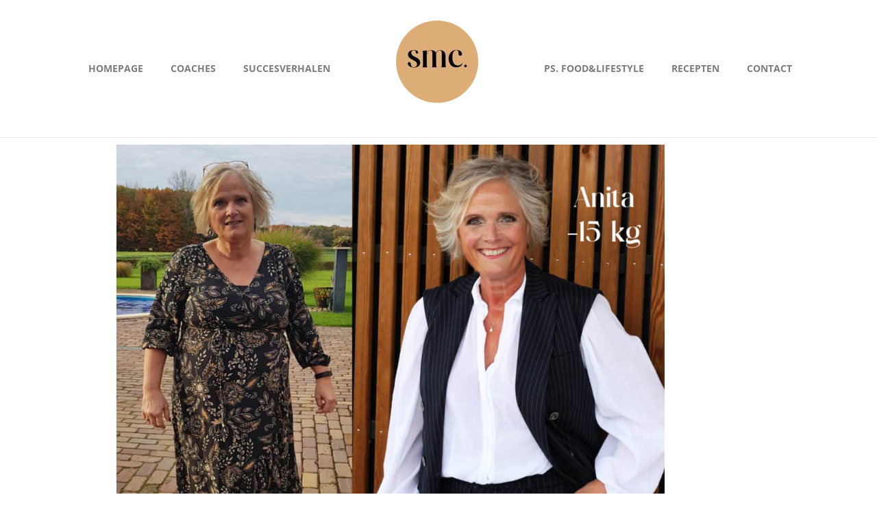

--- FILE ---
content_type: text/html; charset=UTF-8
request_url: https://slimmentalcoaching.nl/succesverhalen/anita/
body_size: 74199
content:
<!doctype html>
<html lang="nl-NL">
<head>
	<meta charset="UTF-8">
	<meta name="viewport" content="width=device-width, initial-scale=1">
	<link rel="profile" href="https://gmpg.org/xfn/11">
	<title>Anita &#8211; Slim Mental Coaching</title>
<meta name='robots' content='max-image-preview:large' />
<link rel="alternate" type="application/rss+xml" title="Slim Mental Coaching &raquo; feed" href="https://slimmentalcoaching.nl/feed/" />
<link rel="alternate" type="application/rss+xml" title="Slim Mental Coaching &raquo; reacties feed" href="https://slimmentalcoaching.nl/comments/feed/" />
<link rel="alternate" title="oEmbed (JSON)" type="application/json+oembed" href="https://slimmentalcoaching.nl/wp-json/oembed/1.0/embed?url=https%3A%2F%2Fslimmentalcoaching.nl%2Fsuccesverhalen%2Fanita%2F" />
<link rel="alternate" title="oEmbed (XML)" type="text/xml+oembed" href="https://slimmentalcoaching.nl/wp-json/oembed/1.0/embed?url=https%3A%2F%2Fslimmentalcoaching.nl%2Fsuccesverhalen%2Fanita%2F&#038;format=xml" />
<style id='wp-img-auto-sizes-contain-inline-css'>
img:is([sizes=auto i],[sizes^="auto," i]){contain-intrinsic-size:3000px 1500px}
/*# sourceURL=wp-img-auto-sizes-contain-inline-css */
</style>
<style id='wp-emoji-styles-inline-css'>

	img.wp-smiley, img.emoji {
		display: inline !important;
		border: none !important;
		box-shadow: none !important;
		height: 1em !important;
		width: 1em !important;
		margin: 0 0.07em !important;
		vertical-align: -0.1em !important;
		background: none !important;
		padding: 0 !important;
	}
/*# sourceURL=wp-emoji-styles-inline-css */
</style>
<style id='global-styles-inline-css'>
:root{--wp--preset--aspect-ratio--square: 1;--wp--preset--aspect-ratio--4-3: 4/3;--wp--preset--aspect-ratio--3-4: 3/4;--wp--preset--aspect-ratio--3-2: 3/2;--wp--preset--aspect-ratio--2-3: 2/3;--wp--preset--aspect-ratio--16-9: 16/9;--wp--preset--aspect-ratio--9-16: 9/16;--wp--preset--color--black: #000000;--wp--preset--color--cyan-bluish-gray: #abb8c3;--wp--preset--color--white: #ffffff;--wp--preset--color--pale-pink: #f78da7;--wp--preset--color--vivid-red: #cf2e2e;--wp--preset--color--luminous-vivid-orange: #ff6900;--wp--preset--color--luminous-vivid-amber: #fcb900;--wp--preset--color--light-green-cyan: #7bdcb5;--wp--preset--color--vivid-green-cyan: #00d084;--wp--preset--color--pale-cyan-blue: #8ed1fc;--wp--preset--color--vivid-cyan-blue: #0693e3;--wp--preset--color--vivid-purple: #9b51e0;--wp--preset--gradient--vivid-cyan-blue-to-vivid-purple: linear-gradient(135deg,rgb(6,147,227) 0%,rgb(155,81,224) 100%);--wp--preset--gradient--light-green-cyan-to-vivid-green-cyan: linear-gradient(135deg,rgb(122,220,180) 0%,rgb(0,208,130) 100%);--wp--preset--gradient--luminous-vivid-amber-to-luminous-vivid-orange: linear-gradient(135deg,rgb(252,185,0) 0%,rgb(255,105,0) 100%);--wp--preset--gradient--luminous-vivid-orange-to-vivid-red: linear-gradient(135deg,rgb(255,105,0) 0%,rgb(207,46,46) 100%);--wp--preset--gradient--very-light-gray-to-cyan-bluish-gray: linear-gradient(135deg,rgb(238,238,238) 0%,rgb(169,184,195) 100%);--wp--preset--gradient--cool-to-warm-spectrum: linear-gradient(135deg,rgb(74,234,220) 0%,rgb(151,120,209) 20%,rgb(207,42,186) 40%,rgb(238,44,130) 60%,rgb(251,105,98) 80%,rgb(254,248,76) 100%);--wp--preset--gradient--blush-light-purple: linear-gradient(135deg,rgb(255,206,236) 0%,rgb(152,150,240) 100%);--wp--preset--gradient--blush-bordeaux: linear-gradient(135deg,rgb(254,205,165) 0%,rgb(254,45,45) 50%,rgb(107,0,62) 100%);--wp--preset--gradient--luminous-dusk: linear-gradient(135deg,rgb(255,203,112) 0%,rgb(199,81,192) 50%,rgb(65,88,208) 100%);--wp--preset--gradient--pale-ocean: linear-gradient(135deg,rgb(255,245,203) 0%,rgb(182,227,212) 50%,rgb(51,167,181) 100%);--wp--preset--gradient--electric-grass: linear-gradient(135deg,rgb(202,248,128) 0%,rgb(113,206,126) 100%);--wp--preset--gradient--midnight: linear-gradient(135deg,rgb(2,3,129) 0%,rgb(40,116,252) 100%);--wp--preset--font-size--small: 13px;--wp--preset--font-size--medium: 20px;--wp--preset--font-size--large: 36px;--wp--preset--font-size--x-large: 42px;--wp--preset--spacing--20: 0.44rem;--wp--preset--spacing--30: 0.67rem;--wp--preset--spacing--40: 1rem;--wp--preset--spacing--50: 1.5rem;--wp--preset--spacing--60: 2.25rem;--wp--preset--spacing--70: 3.38rem;--wp--preset--spacing--80: 5.06rem;--wp--preset--shadow--natural: 6px 6px 9px rgba(0, 0, 0, 0.2);--wp--preset--shadow--deep: 12px 12px 50px rgba(0, 0, 0, 0.4);--wp--preset--shadow--sharp: 6px 6px 0px rgba(0, 0, 0, 0.2);--wp--preset--shadow--outlined: 6px 6px 0px -3px rgb(255, 255, 255), 6px 6px rgb(0, 0, 0);--wp--preset--shadow--crisp: 6px 6px 0px rgb(0, 0, 0);}:root { --wp--style--global--content-size: 800px;--wp--style--global--wide-size: 1200px; }:where(body) { margin: 0; }.wp-site-blocks > .alignleft { float: left; margin-right: 2em; }.wp-site-blocks > .alignright { float: right; margin-left: 2em; }.wp-site-blocks > .aligncenter { justify-content: center; margin-left: auto; margin-right: auto; }:where(.wp-site-blocks) > * { margin-block-start: 24px; margin-block-end: 0; }:where(.wp-site-blocks) > :first-child { margin-block-start: 0; }:where(.wp-site-blocks) > :last-child { margin-block-end: 0; }:root { --wp--style--block-gap: 24px; }:root :where(.is-layout-flow) > :first-child{margin-block-start: 0;}:root :where(.is-layout-flow) > :last-child{margin-block-end: 0;}:root :where(.is-layout-flow) > *{margin-block-start: 24px;margin-block-end: 0;}:root :where(.is-layout-constrained) > :first-child{margin-block-start: 0;}:root :where(.is-layout-constrained) > :last-child{margin-block-end: 0;}:root :where(.is-layout-constrained) > *{margin-block-start: 24px;margin-block-end: 0;}:root :where(.is-layout-flex){gap: 24px;}:root :where(.is-layout-grid){gap: 24px;}.is-layout-flow > .alignleft{float: left;margin-inline-start: 0;margin-inline-end: 2em;}.is-layout-flow > .alignright{float: right;margin-inline-start: 2em;margin-inline-end: 0;}.is-layout-flow > .aligncenter{margin-left: auto !important;margin-right: auto !important;}.is-layout-constrained > .alignleft{float: left;margin-inline-start: 0;margin-inline-end: 2em;}.is-layout-constrained > .alignright{float: right;margin-inline-start: 2em;margin-inline-end: 0;}.is-layout-constrained > .aligncenter{margin-left: auto !important;margin-right: auto !important;}.is-layout-constrained > :where(:not(.alignleft):not(.alignright):not(.alignfull)){max-width: var(--wp--style--global--content-size);margin-left: auto !important;margin-right: auto !important;}.is-layout-constrained > .alignwide{max-width: var(--wp--style--global--wide-size);}body .is-layout-flex{display: flex;}.is-layout-flex{flex-wrap: wrap;align-items: center;}.is-layout-flex > :is(*, div){margin: 0;}body .is-layout-grid{display: grid;}.is-layout-grid > :is(*, div){margin: 0;}body{padding-top: 0px;padding-right: 0px;padding-bottom: 0px;padding-left: 0px;}a:where(:not(.wp-element-button)){text-decoration: underline;}:root :where(.wp-element-button, .wp-block-button__link){background-color: #32373c;border-width: 0;color: #fff;font-family: inherit;font-size: inherit;font-style: inherit;font-weight: inherit;letter-spacing: inherit;line-height: inherit;padding-top: calc(0.667em + 2px);padding-right: calc(1.333em + 2px);padding-bottom: calc(0.667em + 2px);padding-left: calc(1.333em + 2px);text-decoration: none;text-transform: inherit;}.has-black-color{color: var(--wp--preset--color--black) !important;}.has-cyan-bluish-gray-color{color: var(--wp--preset--color--cyan-bluish-gray) !important;}.has-white-color{color: var(--wp--preset--color--white) !important;}.has-pale-pink-color{color: var(--wp--preset--color--pale-pink) !important;}.has-vivid-red-color{color: var(--wp--preset--color--vivid-red) !important;}.has-luminous-vivid-orange-color{color: var(--wp--preset--color--luminous-vivid-orange) !important;}.has-luminous-vivid-amber-color{color: var(--wp--preset--color--luminous-vivid-amber) !important;}.has-light-green-cyan-color{color: var(--wp--preset--color--light-green-cyan) !important;}.has-vivid-green-cyan-color{color: var(--wp--preset--color--vivid-green-cyan) !important;}.has-pale-cyan-blue-color{color: var(--wp--preset--color--pale-cyan-blue) !important;}.has-vivid-cyan-blue-color{color: var(--wp--preset--color--vivid-cyan-blue) !important;}.has-vivid-purple-color{color: var(--wp--preset--color--vivid-purple) !important;}.has-black-background-color{background-color: var(--wp--preset--color--black) !important;}.has-cyan-bluish-gray-background-color{background-color: var(--wp--preset--color--cyan-bluish-gray) !important;}.has-white-background-color{background-color: var(--wp--preset--color--white) !important;}.has-pale-pink-background-color{background-color: var(--wp--preset--color--pale-pink) !important;}.has-vivid-red-background-color{background-color: var(--wp--preset--color--vivid-red) !important;}.has-luminous-vivid-orange-background-color{background-color: var(--wp--preset--color--luminous-vivid-orange) !important;}.has-luminous-vivid-amber-background-color{background-color: var(--wp--preset--color--luminous-vivid-amber) !important;}.has-light-green-cyan-background-color{background-color: var(--wp--preset--color--light-green-cyan) !important;}.has-vivid-green-cyan-background-color{background-color: var(--wp--preset--color--vivid-green-cyan) !important;}.has-pale-cyan-blue-background-color{background-color: var(--wp--preset--color--pale-cyan-blue) !important;}.has-vivid-cyan-blue-background-color{background-color: var(--wp--preset--color--vivid-cyan-blue) !important;}.has-vivid-purple-background-color{background-color: var(--wp--preset--color--vivid-purple) !important;}.has-black-border-color{border-color: var(--wp--preset--color--black) !important;}.has-cyan-bluish-gray-border-color{border-color: var(--wp--preset--color--cyan-bluish-gray) !important;}.has-white-border-color{border-color: var(--wp--preset--color--white) !important;}.has-pale-pink-border-color{border-color: var(--wp--preset--color--pale-pink) !important;}.has-vivid-red-border-color{border-color: var(--wp--preset--color--vivid-red) !important;}.has-luminous-vivid-orange-border-color{border-color: var(--wp--preset--color--luminous-vivid-orange) !important;}.has-luminous-vivid-amber-border-color{border-color: var(--wp--preset--color--luminous-vivid-amber) !important;}.has-light-green-cyan-border-color{border-color: var(--wp--preset--color--light-green-cyan) !important;}.has-vivid-green-cyan-border-color{border-color: var(--wp--preset--color--vivid-green-cyan) !important;}.has-pale-cyan-blue-border-color{border-color: var(--wp--preset--color--pale-cyan-blue) !important;}.has-vivid-cyan-blue-border-color{border-color: var(--wp--preset--color--vivid-cyan-blue) !important;}.has-vivid-purple-border-color{border-color: var(--wp--preset--color--vivid-purple) !important;}.has-vivid-cyan-blue-to-vivid-purple-gradient-background{background: var(--wp--preset--gradient--vivid-cyan-blue-to-vivid-purple) !important;}.has-light-green-cyan-to-vivid-green-cyan-gradient-background{background: var(--wp--preset--gradient--light-green-cyan-to-vivid-green-cyan) !important;}.has-luminous-vivid-amber-to-luminous-vivid-orange-gradient-background{background: var(--wp--preset--gradient--luminous-vivid-amber-to-luminous-vivid-orange) !important;}.has-luminous-vivid-orange-to-vivid-red-gradient-background{background: var(--wp--preset--gradient--luminous-vivid-orange-to-vivid-red) !important;}.has-very-light-gray-to-cyan-bluish-gray-gradient-background{background: var(--wp--preset--gradient--very-light-gray-to-cyan-bluish-gray) !important;}.has-cool-to-warm-spectrum-gradient-background{background: var(--wp--preset--gradient--cool-to-warm-spectrum) !important;}.has-blush-light-purple-gradient-background{background: var(--wp--preset--gradient--blush-light-purple) !important;}.has-blush-bordeaux-gradient-background{background: var(--wp--preset--gradient--blush-bordeaux) !important;}.has-luminous-dusk-gradient-background{background: var(--wp--preset--gradient--luminous-dusk) !important;}.has-pale-ocean-gradient-background{background: var(--wp--preset--gradient--pale-ocean) !important;}.has-electric-grass-gradient-background{background: var(--wp--preset--gradient--electric-grass) !important;}.has-midnight-gradient-background{background: var(--wp--preset--gradient--midnight) !important;}.has-small-font-size{font-size: var(--wp--preset--font-size--small) !important;}.has-medium-font-size{font-size: var(--wp--preset--font-size--medium) !important;}.has-large-font-size{font-size: var(--wp--preset--font-size--large) !important;}.has-x-large-font-size{font-size: var(--wp--preset--font-size--x-large) !important;}
:root :where(.wp-block-pullquote){font-size: 1.5em;line-height: 1.6;}
/*# sourceURL=global-styles-inline-css */
</style>
<link rel='stylesheet' id='wpa-css-css' href='https://slimmentalcoaching.nl/wp-content/plugins/honeypot/includes/css/wpa.css?ver=2.3.04' media='all' />
<link rel='stylesheet' id='bookly-ladda.min.css-css' href='https://slimmentalcoaching.nl/wp-content/plugins/bookly-responsive-appointment-booking-tool/frontend/resources/css/ladda.min.css?ver=26.3' media='all' />
<link rel='stylesheet' id='bookly-tailwind.css-css' href='https://slimmentalcoaching.nl/wp-content/plugins/bookly-responsive-appointment-booking-tool/backend/resources/tailwind/tailwind.css?ver=26.3' media='all' />
<link rel='stylesheet' id='bookly-modern-booking-form-calendar.css-css' href='https://slimmentalcoaching.nl/wp-content/plugins/bookly-responsive-appointment-booking-tool/frontend/resources/css/modern-booking-form-calendar.css?ver=26.3' media='all' />
<link rel='stylesheet' id='bookly-bootstrap-icons.min.css-css' href='https://slimmentalcoaching.nl/wp-content/plugins/bookly-responsive-appointment-booking-tool/frontend/resources/css/bootstrap-icons.min.css?ver=26.3' media='all' />
<link rel='stylesheet' id='bookly-intlTelInput.css-css' href='https://slimmentalcoaching.nl/wp-content/plugins/bookly-responsive-appointment-booking-tool/frontend/resources/css/intlTelInput.css?ver=26.3' media='all' />
<link rel='stylesheet' id='bookly-bookly-main.css-css' href='https://slimmentalcoaching.nl/wp-content/plugins/bookly-responsive-appointment-booking-tool/frontend/resources/css/bookly-main.css?ver=26.3' media='all' />
<link rel='stylesheet' id='hello-elementor-css' href='https://slimmentalcoaching.nl/wp-content/themes/hello-elementor/assets/css/reset.css?ver=3.4.5' media='all' />
<link rel='stylesheet' id='hello-elementor-theme-style-css' href='https://slimmentalcoaching.nl/wp-content/themes/hello-elementor/assets/css/theme.css?ver=3.4.5' media='all' />
<link rel='stylesheet' id='hello-elementor-header-footer-css' href='https://slimmentalcoaching.nl/wp-content/themes/hello-elementor/assets/css/header-footer.css?ver=3.4.5' media='all' />
<link rel='stylesheet' id='elementor-frontend-css' href='https://slimmentalcoaching.nl/wp-content/plugins/elementor/assets/css/frontend.min.css?ver=3.34.1' media='all' />
<link rel='stylesheet' id='widget-nav-menu-css' href='https://slimmentalcoaching.nl/wp-content/plugins/elementor-pro/assets/css/widget-nav-menu.min.css?ver=3.34.0' media='all' />
<link rel='stylesheet' id='widget-image-css' href='https://slimmentalcoaching.nl/wp-content/plugins/elementor/assets/css/widget-image.min.css?ver=3.34.1' media='all' />
<link rel='stylesheet' id='e-animation-fadeIn-css' href='https://slimmentalcoaching.nl/wp-content/plugins/elementor/assets/lib/animations/styles/fadeIn.min.css?ver=3.34.1' media='all' />
<link rel='stylesheet' id='widget-heading-css' href='https://slimmentalcoaching.nl/wp-content/plugins/elementor/assets/css/widget-heading.min.css?ver=3.34.1' media='all' />
<link rel='stylesheet' id='widget-form-css' href='https://slimmentalcoaching.nl/wp-content/plugins/elementor-pro/assets/css/widget-form.min.css?ver=3.34.0' media='all' />
<link rel='stylesheet' id='elementor-icons-css' href='https://slimmentalcoaching.nl/wp-content/plugins/elementor/assets/lib/eicons/css/elementor-icons.min.css?ver=5.45.0' media='all' />
<link rel='stylesheet' id='elementor-post-694-css' href='https://slimmentalcoaching.nl/wp-content/uploads/elementor/css/post-694.css?ver=1768679567' media='all' />
<link rel='stylesheet' id='amelia-elementor-widget-font-css' href='https://slimmentalcoaching.nl/wp-content/plugins/ameliabooking/public/css/frontend/elementor.css?ver=9.0.4' media='all' />
<link rel='stylesheet' id='namogo-icons-css' href='https://slimmentalcoaching.nl/wp-content/plugins/elementor-extras/assets/lib/nicons/css/nicons.css?ver=2.2.52' media='all' />
<link rel='stylesheet' id='elementor-extras-frontend-css' href='https://slimmentalcoaching.nl/wp-content/plugins/elementor-extras/assets/css/frontend.min.css?ver=2.2.52' media='all' />
<link rel='stylesheet' id='widget-divider-css' href='https://slimmentalcoaching.nl/wp-content/plugins/elementor/assets/css/widget-divider.min.css?ver=3.34.1' media='all' />
<link rel='stylesheet' id='widget-testimonial-css' href='https://slimmentalcoaching.nl/wp-content/plugins/elementor/assets/css/widget-testimonial.min.css?ver=3.34.1' media='all' />
<link rel='stylesheet' id='elementor-post-5470-css' href='https://slimmentalcoaching.nl/wp-content/uploads/elementor/css/post-5470.css?ver=1768687673' media='all' />
<link rel='stylesheet' id='elementor-post-359-css' href='https://slimmentalcoaching.nl/wp-content/uploads/elementor/css/post-359.css?ver=1768680013' media='all' />
<link rel='stylesheet' id='elementor-post-960-css' href='https://slimmentalcoaching.nl/wp-content/uploads/elementor/css/post-960.css?ver=1768679567' media='all' />
<link rel='stylesheet' id='site-reviews-css' href='https://slimmentalcoaching.nl/wp-content/plugins/site-reviews/assets/styles/default.css?ver=7.2.13' media='all' />
<style id='site-reviews-inline-css'>
:root{--glsr-star-empty:url(https://slimmentalcoaching.nl/wp-content/plugins/site-reviews/assets/images/stars/default/star-empty.svg);--glsr-star-error:url(https://slimmentalcoaching.nl/wp-content/plugins/site-reviews/assets/images/stars/default/star-error.svg);--glsr-star-full:url(https://slimmentalcoaching.nl/wp-content/plugins/site-reviews/assets/images/stars/default/star-full.svg);--glsr-star-half:url(https://slimmentalcoaching.nl/wp-content/plugins/site-reviews/assets/images/stars/default/star-half.svg)}

/*# sourceURL=site-reviews-inline-css */
</style>
<link rel='stylesheet' id='elementor-gf-local-roboto-css' href='https://slimmentalcoaching.nl/wp-content/uploads/elementor/google-fonts/css/roboto.css?ver=1742264884' media='all' />
<link rel='stylesheet' id='elementor-gf-local-assistant-css' href='https://slimmentalcoaching.nl/wp-content/uploads/elementor/google-fonts/css/assistant.css?ver=1742264886' media='all' />
<link rel='stylesheet' id='elementor-gf-local-autourone-css' href='https://slimmentalcoaching.nl/wp-content/uploads/elementor/google-fonts/css/autourone.css?ver=1742264886' media='all' />
<link rel='stylesheet' id='elementor-gf-local-opensans-css' href='https://slimmentalcoaching.nl/wp-content/uploads/elementor/google-fonts/css/opensans.css?ver=1742264893' media='all' />
<link rel='stylesheet' id='elementor-gf-local-oswald-css' href='https://slimmentalcoaching.nl/wp-content/uploads/elementor/google-fonts/css/oswald.css?ver=1742264885' media='all' />
<link rel='stylesheet' id='elementor-icons-shared-0-css' href='https://slimmentalcoaching.nl/wp-content/plugins/elementor/assets/lib/font-awesome/css/fontawesome.min.css?ver=5.15.3' media='all' />
<link rel='stylesheet' id='elementor-icons-fa-solid-css' href='https://slimmentalcoaching.nl/wp-content/plugins/elementor/assets/lib/font-awesome/css/solid.min.css?ver=5.15.3' media='all' />
<script src="https://slimmentalcoaching.nl/wp-includes/js/jquery/jquery.min.js?ver=3.7.1" id="jquery-core-js"></script>
<script src="https://slimmentalcoaching.nl/wp-includes/js/jquery/jquery-migrate.min.js?ver=3.4.1" id="jquery-migrate-js"></script>
<script src="https://slimmentalcoaching.nl/wp-content/plugins/bookly-responsive-appointment-booking-tool/frontend/resources/js/spin.min.js?ver=26.3" id="bookly-spin.min.js-js"></script>
<script id="bookly-globals-js-extra">
var BooklyL10nGlobal = {"csrf_token":"6569949251","ajax_url_backend":"https://slimmentalcoaching.nl/wp-admin/admin-ajax.php","ajax_url_frontend":"https://slimmentalcoaching.nl/wp-admin/admin-ajax.php","mjsTimeFormat":"HH:mm","datePicker":{"format":"D MMMM YYYY","monthNames":["januari","februari","maart","april","mei","juni","juli","augustus","september","oktober","november","december"],"daysOfWeek":["zo","ma","di","wo","do","vr","za"],"firstDay":1,"monthNamesShort":["jan","feb","mrt","apr","mei","jun","jul","aug","sep","okt","nov","dec"],"dayNames":["zondag","maandag","dinsdag","woensdag","donderdag","vrijdag","zaterdag"],"dayNamesShort":["zo","ma","di","wo","do","vr","za"],"meridiem":{"am":"am","pm":"pm","AM":"AM","PM":"PM"}},"dateRange":{"format":"D MMMM YYYY","applyLabel":"Toepassen","cancelLabel":"Annuleren","fromLabel":"Van","toLabel":"Aan","customRangeLabel":"Aangepast bereik","tomorrow":"Morgen","today":"Vandaag","anyTime":"Elk moment","yesterday":"Gisteren","last_7":"Afgelopen 7 dagen","last_30":"Afgelopen 30 dagen","next_7":"Volgende 7 dagen","next_30":"Volgende 30 dagen","thisMonth":"Deze maand","nextMonth":"Volgende maand","lastMonth":"Afgelopen maand","firstDay":1},"l10n":{"apply":"Toepassen","cancel":"Annuleren","areYouSure":"Weet je het zeker?"},"addons":[],"cloud_products":"","data":{}};
//# sourceURL=bookly-globals-js-extra
</script>
<script src="https://slimmentalcoaching.nl/wp-content/plugins/bookly-responsive-appointment-booking-tool/frontend/resources/js/ladda.min.js?ver=26.3" id="bookly-ladda.min.js-js"></script>
<script src="https://slimmentalcoaching.nl/wp-content/plugins/bookly-responsive-appointment-booking-tool/backend/resources/js/moment.min.js?ver=26.3" id="bookly-moment.min.js-js"></script>
<script src="https://slimmentalcoaching.nl/wp-content/plugins/bookly-responsive-appointment-booking-tool/frontend/resources/js/hammer.min.js?ver=26.3" id="bookly-hammer.min.js-js"></script>
<script src="https://slimmentalcoaching.nl/wp-content/plugins/bookly-responsive-appointment-booking-tool/frontend/resources/js/jquery.hammer.min.js?ver=26.3" id="bookly-jquery.hammer.min.js-js"></script>
<script src="https://slimmentalcoaching.nl/wp-content/plugins/bookly-responsive-appointment-booking-tool/frontend/resources/js/qrcode.js?ver=26.3" id="bookly-qrcode.js-js"></script>
<script id="bookly-bookly.min.js-js-extra">
var BooklyL10n = {"ajaxurl":"https://slimmentalcoaching.nl/wp-admin/admin-ajax.php","csrf_token":"6569949251","months":["januari","februari","maart","april","mei","juni","juli","augustus","september","oktober","november","december"],"days":["zondag","maandag","dinsdag","woensdag","donderdag","vrijdag","zaterdag"],"daysShort":["zo","ma","di","wo","do","vr","za"],"monthsShort":["jan","feb","mrt","apr","mei","jun","jul","aug","sep","okt","nov","dec"],"show_more":"Laat meer zien","sessionHasExpired":"Uw sessie is verlopen. Druk op \"Ok\" om de pagina te verversen."};
//# sourceURL=bookly-bookly.min.js-js-extra
</script>
<script src="https://slimmentalcoaching.nl/wp-content/plugins/bookly-responsive-appointment-booking-tool/frontend/resources/js/bookly.min.js?ver=26.3" id="bookly-bookly.min.js-js"></script>
<script src="https://slimmentalcoaching.nl/wp-content/plugins/bookly-responsive-appointment-booking-tool/frontend/resources/js/intlTelInput.min.js?ver=26.3" id="bookly-intlTelInput.min.js-js"></script>
<link rel="https://api.w.org/" href="https://slimmentalcoaching.nl/wp-json/" /><link rel="EditURI" type="application/rsd+xml" title="RSD" href="https://slimmentalcoaching.nl/xmlrpc.php?rsd" />
<meta name="generator" content="WordPress 6.9" />
<link rel="canonical" href="https://slimmentalcoaching.nl/succesverhalen/anita/" />
<link rel='shortlink' href='https://slimmentalcoaching.nl/?p=5470' />
<meta name="generator" content="Elementor 3.34.1; features: additional_custom_breakpoints; settings: css_print_method-external, google_font-enabled, font_display-auto">
			<style>
				.e-con.e-parent:nth-of-type(n+4):not(.e-lazyloaded):not(.e-no-lazyload),
				.e-con.e-parent:nth-of-type(n+4):not(.e-lazyloaded):not(.e-no-lazyload) * {
					background-image: none !important;
				}
				@media screen and (max-height: 1024px) {
					.e-con.e-parent:nth-of-type(n+3):not(.e-lazyloaded):not(.e-no-lazyload),
					.e-con.e-parent:nth-of-type(n+3):not(.e-lazyloaded):not(.e-no-lazyload) * {
						background-image: none !important;
					}
				}
				@media screen and (max-height: 640px) {
					.e-con.e-parent:nth-of-type(n+2):not(.e-lazyloaded):not(.e-no-lazyload),
					.e-con.e-parent:nth-of-type(n+2):not(.e-lazyloaded):not(.e-no-lazyload) * {
						background-image: none !important;
					}
				}
			</style>
			<link rel="icon" href="https://slimmentalcoaching.nl/wp-content/uploads/2019/11/cropped-geadere-32x32.jpg" sizes="32x32" />
<link rel="icon" href="https://slimmentalcoaching.nl/wp-content/uploads/2019/11/cropped-geadere-192x192.jpg" sizes="192x192" />
<link rel="apple-touch-icon" href="https://slimmentalcoaching.nl/wp-content/uploads/2019/11/cropped-geadere-180x180.jpg" />
<meta name="msapplication-TileImage" content="https://slimmentalcoaching.nl/wp-content/uploads/2019/11/cropped-geadere-270x270.jpg" />
</head>
<body class="wp-singular succesverhaal-template-default single single-succesverhaal postid-5470 wp-embed-responsive wp-theme-hello-elementor hello-elementor-default elementor-default elementor-kit-694 elementor-page elementor-page-5470">


<a class="skip-link screen-reader-text" href="#content">Ga naar de inhoud</a>

		<header data-elementor-type="header" data-elementor-id="359" class="elementor elementor-359 elementor-location-header" data-elementor-post-type="elementor_library">
					<section class="elementor-section elementor-top-section elementor-element elementor-element-687f299d elementor-section-full_width elementor-section-stretched elementor-section-height-default elementor-section-height-default" data-id="687f299d" data-element_type="section" data-settings="{&quot;background_background&quot;:&quot;classic&quot;,&quot;stretch_section&quot;:&quot;section-stretched&quot;}">
						<div class="elementor-container elementor-column-gap-default">
					<div class="elementor-column elementor-col-33 elementor-top-column elementor-element elementor-element-7db060a" data-id="7db060a" data-element_type="column">
			<div class="elementor-widget-wrap elementor-element-populated">
						<div class="elementor-element elementor-element-3b4cc209 elementor-nav-menu__align-end elementor-hidden-tablet elementor-hidden-mobile elementor-nav-menu--dropdown-tablet elementor-nav-menu__text-align-aside elementor-nav-menu--toggle elementor-nav-menu--burger elementor-widget elementor-widget-nav-menu" data-id="3b4cc209" data-element_type="widget" data-settings="{&quot;submenu_icon&quot;:{&quot;value&quot;:&quot;&lt;i class=\&quot;fas fa-chevron-down\&quot; aria-hidden=\&quot;true\&quot;&gt;&lt;\/i&gt;&quot;,&quot;library&quot;:&quot;fa-solid&quot;},&quot;layout&quot;:&quot;horizontal&quot;,&quot;toggle&quot;:&quot;burger&quot;}" data-widget_type="nav-menu.default">
				<div class="elementor-widget-container">
								<nav aria-label="Menu" class="elementor-nav-menu--main elementor-nav-menu__container elementor-nav-menu--layout-horizontal e--pointer-framed e--animation-fade">
				<ul id="menu-1-3b4cc209" class="elementor-nav-menu"><li class="menu-item menu-item-type-post_type menu-item-object-page menu-item-home menu-item-7179"><a href="https://slimmentalcoaching.nl/" class="elementor-item">Homepage</a></li>
<li class="menu-item menu-item-type-post_type menu-item-object-page menu-item-7180"><a href="https://slimmentalcoaching.nl/coaches/" class="elementor-item">Coaches</a></li>
<li class="menu-item menu-item-type-post_type menu-item-object-page menu-item-7181"><a href="https://slimmentalcoaching.nl/verhalen/" class="elementor-item">Succesverhalen</a></li>
</ul>			</nav>
					<div class="elementor-menu-toggle" role="button" tabindex="0" aria-label="Menu toggle" aria-expanded="false">
			<i aria-hidden="true" role="presentation" class="elementor-menu-toggle__icon--open eicon-menu-bar"></i><i aria-hidden="true" role="presentation" class="elementor-menu-toggle__icon--close eicon-close"></i>		</div>
					<nav class="elementor-nav-menu--dropdown elementor-nav-menu__container" aria-hidden="true">
				<ul id="menu-2-3b4cc209" class="elementor-nav-menu"><li class="menu-item menu-item-type-post_type menu-item-object-page menu-item-home menu-item-7179"><a href="https://slimmentalcoaching.nl/" class="elementor-item" tabindex="-1">Homepage</a></li>
<li class="menu-item menu-item-type-post_type menu-item-object-page menu-item-7180"><a href="https://slimmentalcoaching.nl/coaches/" class="elementor-item" tabindex="-1">Coaches</a></li>
<li class="menu-item menu-item-type-post_type menu-item-object-page menu-item-7181"><a href="https://slimmentalcoaching.nl/verhalen/" class="elementor-item" tabindex="-1">Succesverhalen</a></li>
</ul>			</nav>
						</div>
				</div>
					</div>
		</div>
				<div class="elementor-column elementor-col-33 elementor-top-column elementor-element elementor-element-5d5f7c1a" data-id="5d5f7c1a" data-element_type="column">
			<div class="elementor-widget-wrap elementor-element-populated">
						<div class="elementor-element elementor-element-426934d5 elementor-widget elementor-widget-image" data-id="426934d5" data-element_type="widget" data-widget_type="image.default">
				<div class="elementor-widget-container">
																<a href="https://slimmentalcoaching.nl/">
							<img src="https://slimmentalcoaching.nl/wp-content/uploads/elementor/thumbs/geadere-rewd05pl3yiloyyrmxy7fd8cw0ikmsg3thxv57mv8w.jpg" title="geadere" alt="geadere" loading="lazy" />								</a>
															</div>
				</div>
				<div class="elementor-element elementor-element-e5cc147 elementor-nav-menu__align-center elementor-hidden-desktop elementor-nav-menu--dropdown-tablet elementor-nav-menu__text-align-aside elementor-nav-menu--toggle elementor-nav-menu--burger elementor-widget elementor-widget-nav-menu" data-id="e5cc147" data-element_type="widget" data-settings="{&quot;submenu_icon&quot;:{&quot;value&quot;:&quot;&lt;i class=\&quot;fas fa-chevron-down\&quot; aria-hidden=\&quot;true\&quot;&gt;&lt;\/i&gt;&quot;,&quot;library&quot;:&quot;fa-solid&quot;},&quot;layout&quot;:&quot;horizontal&quot;,&quot;toggle&quot;:&quot;burger&quot;}" data-widget_type="nav-menu.default">
				<div class="elementor-widget-container">
								<nav aria-label="Menu" class="elementor-nav-menu--main elementor-nav-menu__container elementor-nav-menu--layout-horizontal e--pointer-framed e--animation-fade">
				<ul id="menu-1-e5cc147" class="elementor-nav-menu"><li class="menu-item menu-item-type-post_type menu-item-object-page menu-item-home menu-item-1098"><a href="https://slimmentalcoaching.nl/" class="elementor-item">Homepage</a></li>
<li class="menu-item menu-item-type-post_type menu-item-object-page menu-item-1093"><a href="https://slimmentalcoaching.nl/coaches/" class="elementor-item">Coaches</a></li>
<li class="menu-item menu-item-type-post_type menu-item-object-page menu-item-1094"><a href="https://slimmentalcoaching.nl/verhalen/" class="elementor-item">Succesverhalen</a></li>
<li class="menu-item menu-item-type-post_type menu-item-object-page menu-item-1096"><a href="https://slimmentalcoaching.nl/ps-foodlifestyle/" class="elementor-item">PS. Food&#038;Lifestyle</a></li>
<li class="menu-item menu-item-type-post_type menu-item-object-page menu-item-7470"><a href="https://slimmentalcoaching.nl/recepten/" class="elementor-item">Recepten</a></li>
<li class="menu-item menu-item-type-post_type menu-item-object-page menu-item-1095"><a href="https://slimmentalcoaching.nl/contact-us/" class="elementor-item">Contact</a></li>
</ul>			</nav>
					<div class="elementor-menu-toggle" role="button" tabindex="0" aria-label="Menu toggle" aria-expanded="false">
			<i aria-hidden="true" role="presentation" class="elementor-menu-toggle__icon--open eicon-menu-bar"></i><i aria-hidden="true" role="presentation" class="elementor-menu-toggle__icon--close eicon-close"></i>		</div>
					<nav class="elementor-nav-menu--dropdown elementor-nav-menu__container" aria-hidden="true">
				<ul id="menu-2-e5cc147" class="elementor-nav-menu"><li class="menu-item menu-item-type-post_type menu-item-object-page menu-item-home menu-item-1098"><a href="https://slimmentalcoaching.nl/" class="elementor-item" tabindex="-1">Homepage</a></li>
<li class="menu-item menu-item-type-post_type menu-item-object-page menu-item-1093"><a href="https://slimmentalcoaching.nl/coaches/" class="elementor-item" tabindex="-1">Coaches</a></li>
<li class="menu-item menu-item-type-post_type menu-item-object-page menu-item-1094"><a href="https://slimmentalcoaching.nl/verhalen/" class="elementor-item" tabindex="-1">Succesverhalen</a></li>
<li class="menu-item menu-item-type-post_type menu-item-object-page menu-item-1096"><a href="https://slimmentalcoaching.nl/ps-foodlifestyle/" class="elementor-item" tabindex="-1">PS. Food&#038;Lifestyle</a></li>
<li class="menu-item menu-item-type-post_type menu-item-object-page menu-item-7470"><a href="https://slimmentalcoaching.nl/recepten/" class="elementor-item" tabindex="-1">Recepten</a></li>
<li class="menu-item menu-item-type-post_type menu-item-object-page menu-item-1095"><a href="https://slimmentalcoaching.nl/contact-us/" class="elementor-item" tabindex="-1">Contact</a></li>
</ul>			</nav>
						</div>
				</div>
					</div>
		</div>
				<div class="elementor-column elementor-col-33 elementor-top-column elementor-element elementor-element-dc57e00" data-id="dc57e00" data-element_type="column">
			<div class="elementor-widget-wrap elementor-element-populated">
						<div class="elementor-element elementor-element-f27ec78 elementor-nav-menu__align-start elementor-hidden-tablet elementor-hidden-mobile elementor-nav-menu--dropdown-tablet elementor-nav-menu__text-align-aside elementor-nav-menu--toggle elementor-nav-menu--burger elementor-widget elementor-widget-nav-menu" data-id="f27ec78" data-element_type="widget" data-settings="{&quot;submenu_icon&quot;:{&quot;value&quot;:&quot;&lt;i class=\&quot;fas fa-chevron-down\&quot; aria-hidden=\&quot;true\&quot;&gt;&lt;\/i&gt;&quot;,&quot;library&quot;:&quot;fa-solid&quot;},&quot;layout&quot;:&quot;horizontal&quot;,&quot;toggle&quot;:&quot;burger&quot;}" data-widget_type="nav-menu.default">
				<div class="elementor-widget-container">
								<nav aria-label="Menu" class="elementor-nav-menu--main elementor-nav-menu__container elementor-nav-menu--layout-horizontal e--pointer-framed e--animation-fade">
				<ul id="menu-1-f27ec78" class="elementor-nav-menu"><li class="menu-item menu-item-type-post_type menu-item-object-page menu-item-1104"><a href="https://slimmentalcoaching.nl/ps-foodlifestyle/" class="elementor-item">PS. Food&#038;Lifestyle</a></li>
<li class="menu-item menu-item-type-post_type menu-item-object-page menu-item-7178"><a href="https://slimmentalcoaching.nl/recepten/" class="elementor-item">Recepten</a></li>
<li class="menu-item menu-item-type-post_type menu-item-object-page menu-item-1103"><a href="https://slimmentalcoaching.nl/contact-us/" class="elementor-item">Contact</a></li>
</ul>			</nav>
					<div class="elementor-menu-toggle" role="button" tabindex="0" aria-label="Menu toggle" aria-expanded="false">
			<i aria-hidden="true" role="presentation" class="elementor-menu-toggle__icon--open eicon-menu-bar"></i><i aria-hidden="true" role="presentation" class="elementor-menu-toggle__icon--close eicon-close"></i>		</div>
					<nav class="elementor-nav-menu--dropdown elementor-nav-menu__container" aria-hidden="true">
				<ul id="menu-2-f27ec78" class="elementor-nav-menu"><li class="menu-item menu-item-type-post_type menu-item-object-page menu-item-1104"><a href="https://slimmentalcoaching.nl/ps-foodlifestyle/" class="elementor-item" tabindex="-1">PS. Food&#038;Lifestyle</a></li>
<li class="menu-item menu-item-type-post_type menu-item-object-page menu-item-7178"><a href="https://slimmentalcoaching.nl/recepten/" class="elementor-item" tabindex="-1">Recepten</a></li>
<li class="menu-item menu-item-type-post_type menu-item-object-page menu-item-1103"><a href="https://slimmentalcoaching.nl/contact-us/" class="elementor-item" tabindex="-1">Contact</a></li>
</ul>			</nav>
						</div>
				</div>
					</div>
		</div>
					</div>
		</section>
				</header>
		
<main id="content" class="site-main post-5470 succesverhaal type-succesverhaal status-publish hentry">

	
	<div class="page-content">
				<div data-elementor-type="wp-post" data-elementor-id="5470" class="elementor elementor-5470" data-elementor-post-type="succesverhaal">
						<section class="elementor-section elementor-top-section elementor-element elementor-element-a3ce35f elementor-section-boxed elementor-section-height-default elementor-section-height-default" data-id="a3ce35f" data-element_type="section">
						<div class="elementor-container elementor-column-gap-default">
					<div class="elementor-column elementor-col-100 elementor-top-column elementor-element elementor-element-f1a4af9" data-id="f1a4af9" data-element_type="column">
			<div class="elementor-widget-wrap elementor-element-populated">
						<div class="elementor-element elementor-element-95f46b0 elementor-widget elementor-widget-image" data-id="95f46b0" data-element_type="widget" data-widget_type="image.default">
				<div class="elementor-widget-container">
															<img fetchpriority="high" decoding="async" width="800" height="689" src="https://slimmentalcoaching.nl/wp-content/uploads/2022/08/de-sandwedf-1024x882.jpg" class="attachment-large size-large wp-image-5491" alt="" srcset="https://slimmentalcoaching.nl/wp-content/uploads/2022/08/de-sandwedf-1024x882.jpg 1024w, https://slimmentalcoaching.nl/wp-content/uploads/2022/08/de-sandwedf-300x258.jpg 300w, https://slimmentalcoaching.nl/wp-content/uploads/2022/08/de-sandwedf-768x661.jpg 768w, https://slimmentalcoaching.nl/wp-content/uploads/2022/08/de-sandwedf-1536x1323.jpg 1536w, https://slimmentalcoaching.nl/wp-content/uploads/2022/08/de-sandwedf-2048x1764.jpg 2048w" sizes="(max-width: 800px) 100vw, 800px" />															</div>
				</div>
					</div>
		</div>
					</div>
		</section>
				<section class="elementor-section elementor-top-section elementor-element elementor-element-e1b7a32 elementor-section-boxed elementor-section-height-default elementor-section-height-default" data-id="e1b7a32" data-element_type="section">
						<div class="elementor-container elementor-column-gap-default">
					<div class="elementor-column elementor-col-100 elementor-top-column elementor-element elementor-element-2cfd76b" data-id="2cfd76b" data-element_type="column">
			<div class="elementor-widget-wrap elementor-element-populated">
						<div class="elementor-element elementor-element-fe6da1d elementor-widget-divider--view-line elementor-widget elementor-widget-divider" data-id="fe6da1d" data-element_type="widget" data-widget_type="divider.default">
				<div class="elementor-widget-container">
							<div class="elementor-divider">
			<span class="elementor-divider-separator">
						</span>
		</div>
						</div>
				</div>
					</div>
		</div>
					</div>
		</section>
				<section class="elementor-section elementor-top-section elementor-element elementor-element-f7d11ab elementor-section-boxed elementor-section-height-default elementor-section-height-default" data-id="f7d11ab" data-element_type="section">
						<div class="elementor-container elementor-column-gap-default">
					<div class="elementor-column elementor-col-100 elementor-top-column elementor-element elementor-element-ba0b196" data-id="ba0b196" data-element_type="column">
			<div class="elementor-widget-wrap elementor-element-populated">
						<div class="elementor-element elementor-element-7bb5f97 elementor-widget elementor-widget-testimonial" data-id="7bb5f97" data-element_type="widget" data-widget_type="testimonial.default">
				<div class="elementor-widget-container">
							<div class="elementor-testimonial-wrapper">
							<div class="elementor-testimonial-content">Ik was erg sceptisch over het programma maar om toch wat van mijn kilo's kwijt te raken ben ik gestart. Mijn 1e doel was 5 kg voor mijn operatie. Dit had ik al snel behaald. </div>
			
						<div class="elementor-testimonial-meta elementor-has-image elementor-testimonial-image-position-aside">
				<div class="elementor-testimonial-meta-inner">
											<div class="elementor-testimonial-image">
							<img decoding="async" width="466" height="482" src="https://slimmentalcoaching.nl/wp-content/uploads/2019/11/geadere.jpg" class="attachment-full size-full wp-image-4875" alt="" srcset="https://slimmentalcoaching.nl/wp-content/uploads/2019/11/geadere.jpg 466w, https://slimmentalcoaching.nl/wp-content/uploads/2019/11/geadere-290x300.jpg 290w" sizes="(max-width: 466px) 100vw, 466px" />						</div>
					
										<div class="elementor-testimonial-details">
														<div class="elementor-testimonial-name">Anita</div>
																						<div class="elementor-testimonial-job">SMC'er</div>
													</div>
									</div>
			</div>
					</div>
						</div>
				</div>
					</div>
		</div>
					</div>
		</section>
				<section class="elementor-section elementor-top-section elementor-element elementor-element-e87e971 elementor-section-boxed elementor-section-height-default elementor-section-height-default" data-id="e87e971" data-element_type="section">
						<div class="elementor-container elementor-column-gap-default">
					<div class="elementor-column elementor-col-100 elementor-top-column elementor-element elementor-element-2d0d737" data-id="2d0d737" data-element_type="column">
			<div class="elementor-widget-wrap elementor-element-populated">
						<div class="elementor-element elementor-element-df107e8 elementor-widget elementor-widget-text-editor" data-id="df107e8" data-element_type="widget" data-widget_type="text-editor.default">
				<div class="elementor-widget-container">
									<div class="" data-block="true" data-editor="cfubp" data-offset-key="3q4f0-0-0"><div class="_1mf _1mj" data-offset-key="3q4f0-0-0"><div class="kvgmc6g5 cxmmr5t8 oygrvhab hcukyx3x c1et5uql ii04i59q"><div dir="auto"><div>Oktober 2021.</div><div>Ik had net van mijn orthopeed te horen gekregen dat ik op de lijst kwam voor een heup-operatie.  Als advies gaf hij me mee dat wat minder kilootjes mijn herstel sneller zou laten verlopen.</div><div>Ik had SMC al enkele keren via Social Media voorbij zien komen en gezien dat enkele bekenden er goede resultaten mee hadden behaald.</div><div>Bij die personen heb ik eerst  wat informatie ingewonnen voordat ik het formulier in vulde.</div><div>Al snel was de afspraak gemaakt en maakte in kennis met José.</div><div>Ik was erg sceptisch over het programma maar om toch wat van mijn kilo&#8217;s kwijt te raken ben ik gestart. Mijn 1e doel was 5 kg voor mijn operatie. Dit had ik al snel behaald. Ook dankzij de adviezen en gesprekken met José. Dus mijn volgende doel werd gemaakt. -10kg. Ook dit doel had ik vrij snel bereikt en nog geen datum voor mijn operatie. </div><div>Op 7 maart 2022 was dan de dag dat ik geopereerd werd en guess what&#8230;&#8230;&#8230;..</div><div>-15 kg.</div><div>De wekelijkse consulten waren erg gezellig en ook het contact met andere mensen die ik er tegenkwam. We hebben/hadden allemaal hetzelfde doel. Minder kilo&#8217;s en een gezondere levensstijl.</div><div>Sinds mijn operatie ben ik op gewicht gebleven ondanks dat flink bewegen er nog steeds niet inzit.  Mooi om ook complimenten te krijgen.</div><div>Op controle gaan blijf ik doen, dat is ook het fijne. Je kunt nog 4 jaar gebruik maken van de begeleiding van José en Julia en dat ben ik ook zeker van plan. Jullie zijn nog niet van me af😀😀</div><div> </div><div> </div><div>Groeten,</div><div> </div><div>Anita Vercoulen</div></div></div></div></div>								</div>
				</div>
					</div>
		</div>
					</div>
		</section>
				<section class="elementor-section elementor-top-section elementor-element elementor-element-ac8419a elementor-section-boxed elementor-section-height-default elementor-section-height-default" data-id="ac8419a" data-element_type="section">
						<div class="elementor-container elementor-column-gap-default">
					<div class="elementor-column elementor-col-100 elementor-top-column elementor-element elementor-element-e27aa6f" data-id="e27aa6f" data-element_type="column">
			<div class="elementor-widget-wrap elementor-element-populated">
						<div class="elementor-element elementor-element-24d8d0d elementor-widget elementor-widget-image" data-id="24d8d0d" data-element_type="widget" data-widget_type="image.default">
				<div class="elementor-widget-container">
															<img decoding="async" width="800" height="309" src="https://slimmentalcoaching.nl/wp-content/uploads/2022/08/le-soleil-en-image-1024x395.jpg" class="attachment-large size-large wp-image-5500" alt="" srcset="https://slimmentalcoaching.nl/wp-content/uploads/2022/08/le-soleil-en-image-1024x395.jpg 1024w, https://slimmentalcoaching.nl/wp-content/uploads/2022/08/le-soleil-en-image-300x116.jpg 300w, https://slimmentalcoaching.nl/wp-content/uploads/2022/08/le-soleil-en-image-768x296.jpg 768w, https://slimmentalcoaching.nl/wp-content/uploads/2022/08/le-soleil-en-image-1536x592.jpg 1536w, https://slimmentalcoaching.nl/wp-content/uploads/2022/08/le-soleil-en-image.jpg 1723w" sizes="(max-width: 800px) 100vw, 800px" />															</div>
				</div>
					</div>
		</div>
					</div>
		</section>
				<section class="elementor-section elementor-top-section elementor-element elementor-element-2bfd642 elementor-section-boxed elementor-section-height-default elementor-section-height-default" data-id="2bfd642" data-element_type="section">
						<div class="elementor-container elementor-column-gap-default">
					<div class="elementor-column elementor-col-100 elementor-top-column elementor-element elementor-element-d6d6403" data-id="d6d6403" data-element_type="column">
			<div class="elementor-widget-wrap elementor-element-populated">
						<div class="elementor-element elementor-element-1478a8d elementor-widget elementor-widget-image" data-id="1478a8d" data-element_type="widget" data-widget_type="image.default">
				<div class="elementor-widget-container">
															<img loading="lazy" decoding="async" width="683" height="1024" src="https://slimmentalcoaching.nl/wp-content/uploads/2022/08/IMG_2357-683x1024.jpg" class="attachment-large size-large wp-image-5474" alt="" srcset="https://slimmentalcoaching.nl/wp-content/uploads/2022/08/IMG_2357-683x1024.jpg 683w, https://slimmentalcoaching.nl/wp-content/uploads/2022/08/IMG_2357-200x300.jpg 200w, https://slimmentalcoaching.nl/wp-content/uploads/2022/08/IMG_2357-768x1152.jpg 768w, https://slimmentalcoaching.nl/wp-content/uploads/2022/08/IMG_2357-1024x1536.jpg 1024w, https://slimmentalcoaching.nl/wp-content/uploads/2022/08/IMG_2357-1365x2048.jpg 1365w, https://slimmentalcoaching.nl/wp-content/uploads/2022/08/IMG_2357-scaled.jpg 1707w" sizes="(max-width: 683px) 100vw, 683px" />															</div>
				</div>
					</div>
		</div>
					</div>
		</section>
				<section class="elementor-section elementor-top-section elementor-element elementor-element-496bf67 elementor-section-boxed elementor-section-height-default elementor-section-height-default" data-id="496bf67" data-element_type="section">
						<div class="elementor-container elementor-column-gap-default">
					<div class="elementor-column elementor-col-100 elementor-top-column elementor-element elementor-element-15b1b47" data-id="15b1b47" data-element_type="column">
			<div class="elementor-widget-wrap elementor-element-populated">
						<div class="elementor-element elementor-element-cd51df3 elementor-widget elementor-widget-image" data-id="cd51df3" data-element_type="widget" data-widget_type="image.default">
				<div class="elementor-widget-container">
															<img loading="lazy" decoding="async" width="683" height="1024" src="https://slimmentalcoaching.nl/wp-content/uploads/2022/08/IMG_2376-683x1024.jpg" class="attachment-large size-large wp-image-5476" alt="" srcset="https://slimmentalcoaching.nl/wp-content/uploads/2022/08/IMG_2376-683x1024.jpg 683w, https://slimmentalcoaching.nl/wp-content/uploads/2022/08/IMG_2376-200x300.jpg 200w, https://slimmentalcoaching.nl/wp-content/uploads/2022/08/IMG_2376-768x1152.jpg 768w, https://slimmentalcoaching.nl/wp-content/uploads/2022/08/IMG_2376-1024x1536.jpg 1024w, https://slimmentalcoaching.nl/wp-content/uploads/2022/08/IMG_2376-1365x2048.jpg 1365w, https://slimmentalcoaching.nl/wp-content/uploads/2022/08/IMG_2376-scaled.jpg 1707w" sizes="(max-width: 683px) 100vw, 683px" />															</div>
				</div>
					</div>
		</div>
					</div>
		</section>
				<section class="elementor-section elementor-top-section elementor-element elementor-element-a3f0c84 elementor-section-boxed elementor-section-height-default elementor-section-height-default" data-id="a3f0c84" data-element_type="section">
						<div class="elementor-container elementor-column-gap-default">
					<div class="elementor-column elementor-col-100 elementor-top-column elementor-element elementor-element-744f8ae" data-id="744f8ae" data-element_type="column">
			<div class="elementor-widget-wrap elementor-element-populated">
						<div class="elementor-element elementor-element-5b0045c elementor-widget elementor-widget-image" data-id="5b0045c" data-element_type="widget" data-widget_type="image.default">
				<div class="elementor-widget-container">
															<img loading="lazy" decoding="async" width="693" height="1024" src="https://slimmentalcoaching.nl/wp-content/uploads/2022/08/sc-1-693x1024.jpg" class="attachment-large size-large wp-image-5496" alt="" srcset="https://slimmentalcoaching.nl/wp-content/uploads/2022/08/sc-1-693x1024.jpg 693w, https://slimmentalcoaching.nl/wp-content/uploads/2022/08/sc-1-203x300.jpg 203w, https://slimmentalcoaching.nl/wp-content/uploads/2022/08/sc-1-768x1135.jpg 768w, https://slimmentalcoaching.nl/wp-content/uploads/2022/08/sc-1-1039x1536.jpg 1039w, https://slimmentalcoaching.nl/wp-content/uploads/2022/08/sc-1-1385x2048.jpg 1385w, https://slimmentalcoaching.nl/wp-content/uploads/2022/08/sc-1-scaled.jpg 1732w" sizes="(max-width: 693px) 100vw, 693px" />															</div>
				</div>
					</div>
		</div>
					</div>
		</section>
				<section class="elementor-section elementor-top-section elementor-element elementor-element-493609b elementor-section-boxed elementor-section-height-default elementor-section-height-default" data-id="493609b" data-element_type="section">
						<div class="elementor-container elementor-column-gap-default">
					<div class="elementor-column elementor-col-100 elementor-top-column elementor-element elementor-element-d507d58" data-id="d507d58" data-element_type="column">
			<div class="elementor-widget-wrap elementor-element-populated">
						<div class="elementor-element elementor-element-f7b1881 elementor-widget elementor-widget-image" data-id="f7b1881" data-element_type="widget" data-widget_type="image.default">
				<div class="elementor-widget-container">
															<img loading="lazy" decoding="async" width="649" height="1024" src="https://slimmentalcoaching.nl/wp-content/uploads/2022/08/IMG_2508-649x1024.jpg" class="attachment-large size-large wp-image-5478" alt="" srcset="https://slimmentalcoaching.nl/wp-content/uploads/2022/08/IMG_2508-649x1024.jpg 649w, https://slimmentalcoaching.nl/wp-content/uploads/2022/08/IMG_2508-190x300.jpg 190w, https://slimmentalcoaching.nl/wp-content/uploads/2022/08/IMG_2508-768x1212.jpg 768w, https://slimmentalcoaching.nl/wp-content/uploads/2022/08/IMG_2508-973x1536.jpg 973w, https://slimmentalcoaching.nl/wp-content/uploads/2022/08/IMG_2508-1297x2048.jpg 1297w, https://slimmentalcoaching.nl/wp-content/uploads/2022/08/IMG_2508-scaled.jpg 1622w" sizes="(max-width: 649px) 100vw, 649px" />															</div>
				</div>
					</div>
		</div>
					</div>
		</section>
				<section class="elementor-section elementor-top-section elementor-element elementor-element-bcd62b0 elementor-section-boxed elementor-section-height-default elementor-section-height-default" data-id="bcd62b0" data-element_type="section">
						<div class="elementor-container elementor-column-gap-default">
					<div class="elementor-column elementor-col-100 elementor-top-column elementor-element elementor-element-85e0686" data-id="85e0686" data-element_type="column">
			<div class="elementor-widget-wrap elementor-element-populated">
						<div class="elementor-element elementor-element-cb9c70e elementor-widget elementor-widget-image" data-id="cb9c70e" data-element_type="widget" data-widget_type="image.default">
				<div class="elementor-widget-container">
															<img loading="lazy" decoding="async" width="683" height="1024" src="https://slimmentalcoaching.nl/wp-content/uploads/2022/08/IMG_2497-683x1024.jpg" class="attachment-large size-large wp-image-5480" alt="" srcset="https://slimmentalcoaching.nl/wp-content/uploads/2022/08/IMG_2497-683x1024.jpg 683w, https://slimmentalcoaching.nl/wp-content/uploads/2022/08/IMG_2497-200x300.jpg 200w, https://slimmentalcoaching.nl/wp-content/uploads/2022/08/IMG_2497-768x1152.jpg 768w, https://slimmentalcoaching.nl/wp-content/uploads/2022/08/IMG_2497-1024x1536.jpg 1024w, https://slimmentalcoaching.nl/wp-content/uploads/2022/08/IMG_2497-1365x2048.jpg 1365w, https://slimmentalcoaching.nl/wp-content/uploads/2022/08/IMG_2497-scaled.jpg 1707w" sizes="(max-width: 683px) 100vw, 683px" />															</div>
				</div>
					</div>
		</div>
					</div>
		</section>
				<section class="elementor-section elementor-top-section elementor-element elementor-element-2ffd699 elementor-section-boxed elementor-section-height-default elementor-section-height-default" data-id="2ffd699" data-element_type="section">
						<div class="elementor-container elementor-column-gap-default">
					<div class="elementor-column elementor-col-100 elementor-top-column elementor-element elementor-element-89adb56" data-id="89adb56" data-element_type="column">
			<div class="elementor-widget-wrap elementor-element-populated">
						<div class="elementor-element elementor-element-cd7722a elementor-widget elementor-widget-image" data-id="cd7722a" data-element_type="widget" data-widget_type="image.default">
				<div class="elementor-widget-container">
															<img loading="lazy" decoding="async" width="606" height="1024" src="https://slimmentalcoaching.nl/wp-content/uploads/2022/08/IMG_2560-606x1024.jpg" class="attachment-large size-large wp-image-5492" alt="" srcset="https://slimmentalcoaching.nl/wp-content/uploads/2022/08/IMG_2560-606x1024.jpg 606w, https://slimmentalcoaching.nl/wp-content/uploads/2022/08/IMG_2560-178x300.jpg 178w, https://slimmentalcoaching.nl/wp-content/uploads/2022/08/IMG_2560-768x1298.jpg 768w, https://slimmentalcoaching.nl/wp-content/uploads/2022/08/IMG_2560-909x1536.jpg 909w, https://slimmentalcoaching.nl/wp-content/uploads/2022/08/IMG_2560-1212x2048.jpg 1212w, https://slimmentalcoaching.nl/wp-content/uploads/2022/08/IMG_2560-scaled.jpg 1515w" sizes="(max-width: 606px) 100vw, 606px" />															</div>
				</div>
					</div>
		</div>
					</div>
		</section>
				<section class="elementor-section elementor-top-section elementor-element elementor-element-0ba588a elementor-section-boxed elementor-section-height-default elementor-section-height-default" data-id="0ba588a" data-element_type="section">
						<div class="elementor-container elementor-column-gap-default">
					<div class="elementor-column elementor-col-100 elementor-top-column elementor-element elementor-element-a3ce2a4" data-id="a3ce2a4" data-element_type="column">
			<div class="elementor-widget-wrap elementor-element-populated">
						<div class="elementor-element elementor-element-1cba907 elementor-widget elementor-widget-image" data-id="1cba907" data-element_type="widget" data-widget_type="image.default">
				<div class="elementor-widget-container">
															<img decoding="async" width="800" height="309" src="https://slimmentalcoaching.nl/wp-content/uploads/2022/08/le-soleil-en-image-1024x395.jpg" class="attachment-large size-large wp-image-5500" alt="" srcset="https://slimmentalcoaching.nl/wp-content/uploads/2022/08/le-soleil-en-image-1024x395.jpg 1024w, https://slimmentalcoaching.nl/wp-content/uploads/2022/08/le-soleil-en-image-300x116.jpg 300w, https://slimmentalcoaching.nl/wp-content/uploads/2022/08/le-soleil-en-image-768x296.jpg 768w, https://slimmentalcoaching.nl/wp-content/uploads/2022/08/le-soleil-en-image-1536x592.jpg 1536w, https://slimmentalcoaching.nl/wp-content/uploads/2022/08/le-soleil-en-image.jpg 1723w" sizes="(max-width: 800px) 100vw, 800px" />															</div>
				</div>
					</div>
		</div>
					</div>
		</section>
				</div>
		
		
			</div>

	
</main>

			<footer data-elementor-type="footer" data-elementor-id="960" class="elementor elementor-960 elementor-location-footer" data-elementor-post-type="elementor_library">
					<section class="elementor-section elementor-top-section elementor-element elementor-element-3bf4c2f elementor-section-boxed elementor-section-height-default elementor-section-height-default" data-id="3bf4c2f" data-element_type="section" data-settings="{&quot;background_background&quot;:&quot;classic&quot;}">
							<div class="elementor-background-overlay"></div>
							<div class="elementor-container elementor-column-gap-default">
					<div class="elementor-column elementor-col-100 elementor-top-column elementor-element elementor-element-09d1c48" data-id="09d1c48" data-element_type="column">
			<div class="elementor-widget-wrap elementor-element-populated">
						<div class="elementor-element elementor-element-d9ccab5 elementor-invisible elementor-widget elementor-widget-heading" data-id="d9ccab5" data-element_type="widget" data-settings="{&quot;_animation&quot;:&quot;fadeIn&quot;,&quot;_animation_delay&quot;:&quot;100&quot;}" data-widget_type="heading.default">
				<div class="elementor-widget-container">
					<h2 class="elementor-heading-title elementor-size-default">Maak een gratis kennismakingsgesprek!</h2>				</div>
				</div>
				<div class="elementor-element elementor-element-1e8d0e3 elementor-button-align-stretch elementor-widget elementor-widget-form" data-id="1e8d0e3" data-element_type="widget" data-settings="{&quot;step_next_label&quot;:&quot;Volgende&quot;,&quot;step_previous_label&quot;:&quot;Vorige&quot;,&quot;button_width&quot;:&quot;100&quot;,&quot;step_type&quot;:&quot;number_text&quot;,&quot;step_icon_shape&quot;:&quot;circle&quot;}" data-widget_type="form.default">
				<div class="elementor-widget-container">
							<form class="elementor-form" method="post" name="Nieuw formulier" aria-label="Nieuw formulier">
			<input type="hidden" name="post_id" value="960"/>
			<input type="hidden" name="form_id" value="1e8d0e3"/>
			<input type="hidden" name="referer_title" value="" />

							<input type="hidden" name="queried_id" value="5"/>
			
			<div class="elementor-form-fields-wrapper elementor-labels-">
								<div class="elementor-field-type-text elementor-field-group elementor-column elementor-field-group-name elementor-col-100">
												<label for="form-field-name" class="elementor-field-label elementor-screen-only">
								Naam							</label>
														<input size="1" type="text" name="form_fields[name]" id="form-field-name" class="elementor-field elementor-size-sm  elementor-field-textual" placeholder="Naam">
											</div>
								<div class="elementor-field-type-tel elementor-field-group elementor-column elementor-field-group-field_6ba53ee elementor-col-100">
												<label for="form-field-field_6ba53ee" class="elementor-field-label elementor-screen-only">
								Telefoonnummer							</label>
								<input size="1" type="tel" name="form_fields[field_6ba53ee]" id="form-field-field_6ba53ee" class="elementor-field elementor-size-sm  elementor-field-textual" placeholder="Telefoonnummer" pattern="[0-9()#&amp;+*-=.]+" title="Alleen nummers en telefoontekens (#, -, *, enz.) worden geaccepteerd.">

						</div>
								<div class="elementor-field-type-email elementor-field-group elementor-column elementor-field-group-email elementor-col-100 elementor-field-required">
												<label for="form-field-email" class="elementor-field-label elementor-screen-only">
								E-mail							</label>
														<input size="1" type="email" name="form_fields[email]" id="form-field-email" class="elementor-field elementor-size-sm  elementor-field-textual" placeholder="E-mail" required="required">
											</div>
								<div class="elementor-field-type-textarea elementor-field-group elementor-column elementor-field-group-message elementor-col-100">
												<label for="form-field-message" class="elementor-field-label elementor-screen-only">
								Korte omschrijving							</label>
						<textarea class="elementor-field-textual elementor-field  elementor-size-sm" name="form_fields[message]" id="form-field-message" rows="4" placeholder="Korte omschrijving"></textarea>				</div>
								<div class="elementor-field-group elementor-column elementor-field-type-submit elementor-col-100 e-form__buttons">
					<button class="elementor-button elementor-size-sm" type="submit">
						<span class="elementor-button-content-wrapper">
																						<span class="elementor-button-text">Maak afspraak</span>
													</span>
					</button>
				</div>
			</div>
		</form>
						</div>
				</div>
					</div>
		</div>
					</div>
		</section>
				<section class="elementor-section elementor-top-section elementor-element elementor-element-bbb6c1b elementor-section-boxed elementor-section-height-default elementor-section-height-default" data-id="bbb6c1b" data-element_type="section" data-settings="{&quot;background_background&quot;:&quot;classic&quot;}">
						<div class="elementor-container elementor-column-gap-default">
					<div class="elementor-column elementor-col-100 elementor-top-column elementor-element elementor-element-5a7aad6" data-id="5a7aad6" data-element_type="column">
			<div class="elementor-widget-wrap elementor-element-populated">
						<div class="elementor-element elementor-element-3caa632 elementor-widget elementor-widget-text-editor" data-id="3caa632" data-element_type="widget" data-widget_type="text-editor.default">
				<div class="elementor-widget-container">
									<p>Copyright © 2024 Slim Mental Coaching.</p>								</div>
				</div>
					</div>
		</div>
					</div>
		</section>
				</footer>
		
<script type="speculationrules">
{"prefetch":[{"source":"document","where":{"and":[{"href_matches":"/*"},{"not":{"href_matches":["/wp-*.php","/wp-admin/*","/wp-content/uploads/*","/wp-content/*","/wp-content/plugins/*","/wp-content/themes/hello-elementor/*","/*\\?(.+)"]}},{"not":{"selector_matches":"a[rel~=\"nofollow\"]"}},{"not":{"selector_matches":".no-prefetch, .no-prefetch a"}}]},"eagerness":"conservative"}]}
</script>
			<script>
				const lazyloadRunObserver = () => {
					const lazyloadBackgrounds = document.querySelectorAll( `.e-con.e-parent:not(.e-lazyloaded)` );
					const lazyloadBackgroundObserver = new IntersectionObserver( ( entries ) => {
						entries.forEach( ( entry ) => {
							if ( entry.isIntersecting ) {
								let lazyloadBackground = entry.target;
								if( lazyloadBackground ) {
									lazyloadBackground.classList.add( 'e-lazyloaded' );
								}
								lazyloadBackgroundObserver.unobserve( entry.target );
							}
						});
					}, { rootMargin: '200px 0px 200px 0px' } );
					lazyloadBackgrounds.forEach( ( lazyloadBackground ) => {
						lazyloadBackgroundObserver.observe( lazyloadBackground );
					} );
				};
				const events = [
					'DOMContentLoaded',
					'elementor/lazyload/observe',
				];
				events.forEach( ( event ) => {
					document.addEventListener( event, lazyloadRunObserver );
				} );
			</script>
			<script src="https://slimmentalcoaching.nl/wp-content/plugins/honeypot/includes/js/wpa.js?ver=2.3.04" id="wpascript-js"></script>
<script id="wpascript-js-after">
wpa_field_info = {"wpa_field_name":"flhkmc9989","wpa_field_value":418171,"wpa_add_test":"no"}
//# sourceURL=wpascript-js-after
</script>
<script src="https://slimmentalcoaching.nl/wp-content/plugins/wp-armour-extended/includes/js/wpae.js?ver=2.3.04" id="wpaescript-js"></script>
<script src="https://slimmentalcoaching.nl/wp-content/plugins/elementor-pro/assets/lib/smartmenus/jquery.smartmenus.min.js?ver=1.2.1" id="smartmenus-js"></script>
<script src="https://slimmentalcoaching.nl/wp-content/plugins/elementor/assets/js/webpack.runtime.min.js?ver=3.34.1" id="elementor-webpack-runtime-js"></script>
<script src="https://slimmentalcoaching.nl/wp-content/plugins/elementor/assets/js/frontend-modules.min.js?ver=3.34.1" id="elementor-frontend-modules-js"></script>
<script src="https://slimmentalcoaching.nl/wp-includes/js/jquery/ui/core.min.js?ver=1.13.3" id="jquery-ui-core-js"></script>
<script id="elementor-frontend-js-before">
var elementorFrontendConfig = {"environmentMode":{"edit":false,"wpPreview":false,"isScriptDebug":false},"i18n":{"shareOnFacebook":"Deel via Facebook","shareOnTwitter":"Deel via Twitter","pinIt":"Pin dit","download":"Downloaden","downloadImage":"Download afbeelding","fullscreen":"Volledig scherm","zoom":"Zoom","share":"Delen","playVideo":"Video afspelen","previous":"Vorige","next":"Volgende","close":"Sluiten","a11yCarouselPrevSlideMessage":"Vorige slide","a11yCarouselNextSlideMessage":"Volgende slide","a11yCarouselFirstSlideMessage":"Ga naar de eerste slide","a11yCarouselLastSlideMessage":"Ga naar de laatste slide","a11yCarouselPaginationBulletMessage":"Ga naar slide"},"is_rtl":false,"breakpoints":{"xs":0,"sm":480,"md":768,"lg":1025,"xl":1440,"xxl":1600},"responsive":{"breakpoints":{"mobile":{"label":"Mobiel portret","value":767,"default_value":767,"direction":"max","is_enabled":true},"mobile_extra":{"label":"Mobiel landschap","value":880,"default_value":880,"direction":"max","is_enabled":false},"tablet":{"label":"Tablet portret","value":1024,"default_value":1024,"direction":"max","is_enabled":true},"tablet_extra":{"label":"Tablet landschap","value":1200,"default_value":1200,"direction":"max","is_enabled":false},"laptop":{"label":"Laptop","value":1366,"default_value":1366,"direction":"max","is_enabled":false},"widescreen":{"label":"Breedbeeld","value":2400,"default_value":2400,"direction":"min","is_enabled":false}},"hasCustomBreakpoints":false},"version":"3.34.1","is_static":false,"experimentalFeatures":{"additional_custom_breakpoints":true,"theme_builder_v2":true,"home_screen":true,"global_classes_should_enforce_capabilities":true,"e_variables":true,"cloud-library":true,"e_opt_in_v4_page":true,"e_interactions":true,"import-export-customization":true,"e_pro_variables":true},"urls":{"assets":"https:\/\/slimmentalcoaching.nl\/wp-content\/plugins\/elementor\/assets\/","ajaxurl":"https:\/\/slimmentalcoaching.nl\/wp-admin\/admin-ajax.php","uploadUrl":"https:\/\/slimmentalcoaching.nl\/wp-content\/uploads"},"nonces":{"floatingButtonsClickTracking":"439bebf0b0"},"swiperClass":"swiper","settings":{"page":[],"editorPreferences":[]},"kit":{"global_image_lightbox":"yes","active_breakpoints":["viewport_mobile","viewport_tablet"],"lightbox_enable_counter":"yes","lightbox_enable_fullscreen":"yes","lightbox_enable_zoom":"yes","lightbox_enable_share":"yes","lightbox_title_src":"title","lightbox_description_src":"description"},"post":{"id":5470,"title":"Anita%20%E2%80%93%20Slim%20Mental%20Coaching","excerpt":"","featuredImage":false}};
//# sourceURL=elementor-frontend-js-before
</script>
<script src="https://slimmentalcoaching.nl/wp-content/plugins/elementor/assets/js/frontend.min.js?ver=3.34.1" id="elementor-frontend-js"></script>
<script id="site-reviews-js-before">
window.hasOwnProperty("GLSR")||(window.GLSR={Event:{on:()=>{}}});GLSR.action="glsr_public_action";GLSR.addons=[];GLSR.ajaxpagination=["#wpadminbar",".site-navigation-fixed"];GLSR.ajaxurl="https://slimmentalcoaching.nl/wp-admin/admin-ajax.php";GLSR.captcha=[];GLSR.nameprefix="site-reviews";GLSR.starsconfig={"clearable":false,tooltip:"Selecteer een waardering"};GLSR.state={"popstate":false};GLSR.text={closemodal:"Modal sluiten"};GLSR.urlparameter="reviews-page";GLSR.validationconfig={field:"glsr-field",form:"glsr-form","field_error":"glsr-field-is-invalid","field_hidden":"glsr-hidden","field_message":"glsr-field-error","field_required":"glsr-required","field_valid":"glsr-field-is-valid","form_error":"glsr-form-is-invalid","form_message":"glsr-form-message","form_message_failed":"glsr-form-failed","form_message_success":"glsr-form-success","input_error":"glsr-is-invalid","input_valid":"glsr-is-valid"};GLSR.validationstrings={accepted:"Dit veld moet geaccepteerd worden.",between:"Deze veldwaarde moet tussen  %s en liggen %s.",betweenlength:"Dit veld moet tussen  %s en %s tekens bevatten.",email:"Dit veld vereist een geldig e-mailadres.",errors:"Corrigeer de invoerfouten.",max:"De maximale waarde voor dit veld is %s.",maxfiles:"Dit veld staat maximaal %s bestanden toe.",maxlength:"In dit veld kunnen maximaal  %s tekens worden gebruikt.",min:"De minimumwaarde voor dit veld is %s.",minfiles:"Dit veld vereist een minimum van %s bestanden.",minlength:"Dit veld vereist minimum %s tekens.",number:"Dit veld vereist een nummer.",pattern:"Kom overeen met het aangevraagde format.",regex:"Kom overeen met het aangevraagde format.",required:"Dit veld is vereist.",tel:"Dit veld vereist een geldig telefoonnummer.",url:"Dit veld vereist een geldig website adres (zorg ervoor dat deze start met http of https).",unsupported:"De recensie kon niet worden ingediend omdat deze browser te oud is. Probeer het opnieuw met een moderne browser."};GLSR.version="7.2.13";
//# sourceURL=site-reviews-js-before
</script>
<script src="https://slimmentalcoaching.nl/wp-content/plugins/site-reviews/assets/scripts/site-reviews.js?ver=7.2.13" id="site-reviews-js" data-wp-strategy="defer"></script>
<script id="site-reviews-js-after">
function glsr_init_elementor(){GLSR.Event.trigger("site-reviews/init")}"undefined"!==typeof jQuery&&(jQuery(window).on("elementor/frontend/init",function(){elementorFrontend.elements.$window.on("elementor/popup/show",glsr_init_elementor);elementorFrontend.hooks.addAction("frontend/element_ready/site_review.default",glsr_init_elementor);elementorFrontend.hooks.addAction("frontend/element_ready/site_reviews.default",glsr_init_elementor);elementorFrontend.hooks.addAction("frontend/element_ready/site_reviews_form.default",glsr_init_elementor);}));
//# sourceURL=site-reviews-js-after
</script>
<script src="https://slimmentalcoaching.nl/wp-content/plugins/elementor-pro/assets/js/webpack-pro.runtime.min.js?ver=3.34.0" id="elementor-pro-webpack-runtime-js"></script>
<script src="https://slimmentalcoaching.nl/wp-includes/js/dist/hooks.min.js?ver=dd5603f07f9220ed27f1" id="wp-hooks-js"></script>
<script src="https://slimmentalcoaching.nl/wp-includes/js/dist/i18n.min.js?ver=c26c3dc7bed366793375" id="wp-i18n-js"></script>
<script id="wp-i18n-js-after">
wp.i18n.setLocaleData( { 'text direction\u0004ltr': [ 'ltr' ] } );
//# sourceURL=wp-i18n-js-after
</script>
<script id="elementor-pro-frontend-js-before">
var ElementorProFrontendConfig = {"ajaxurl":"https:\/\/slimmentalcoaching.nl\/wp-admin\/admin-ajax.php","nonce":"52994e9df3","urls":{"assets":"https:\/\/slimmentalcoaching.nl\/wp-content\/plugins\/elementor-pro\/assets\/","rest":"https:\/\/slimmentalcoaching.nl\/wp-json\/"},"settings":{"lazy_load_background_images":true},"popup":{"hasPopUps":true},"shareButtonsNetworks":{"facebook":{"title":"Facebook","has_counter":true},"twitter":{"title":"Twitter"},"linkedin":{"title":"LinkedIn","has_counter":true},"pinterest":{"title":"Pinterest","has_counter":true},"reddit":{"title":"Reddit","has_counter":true},"vk":{"title":"VK","has_counter":true},"odnoklassniki":{"title":"OK","has_counter":true},"tumblr":{"title":"Tumblr"},"digg":{"title":"Digg"},"skype":{"title":"Skype"},"stumbleupon":{"title":"StumbleUpon","has_counter":true},"mix":{"title":"Mix"},"telegram":{"title":"Telegram"},"pocket":{"title":"Pocket","has_counter":true},"xing":{"title":"XING","has_counter":true},"whatsapp":{"title":"WhatsApp"},"email":{"title":"Email"},"print":{"title":"Print"},"x-twitter":{"title":"X"},"threads":{"title":"Threads"}},"facebook_sdk":{"lang":"nl_NL","app_id":""},"lottie":{"defaultAnimationUrl":"https:\/\/slimmentalcoaching.nl\/wp-content\/plugins\/elementor-pro\/modules\/lottie\/assets\/animations\/default.json"}};
//# sourceURL=elementor-pro-frontend-js-before
</script>
<script src="https://slimmentalcoaching.nl/wp-content/plugins/elementor-pro/assets/js/frontend.min.js?ver=3.34.0" id="elementor-pro-frontend-js"></script>
<script src="https://slimmentalcoaching.nl/wp-content/plugins/elementor-pro/assets/js/elements-handlers.min.js?ver=3.34.0" id="pro-elements-handlers-js"></script>
<script src="//cdnjs.cloudflare.com/ajax/libs/gsap/2.1.3/TweenMax.min.js" id="gsap-js-js"></script>
<script id="elementor-extras-frontend-js-extra">
var elementorExtrasFrontendConfig = {"urls":{"assets":"https://slimmentalcoaching.nl/wp-content/plugins/elementor-extras/assets/"},"refreshableWidgets":["ee-offcanvas.classic","ee-popup.classic","gallery-slider.default","media-carousel.default","image-carousel.default","slides.default"]};
//# sourceURL=elementor-extras-frontend-js-extra
</script>
<script src="https://slimmentalcoaching.nl/wp-content/plugins/elementor-extras/assets/js/frontend.min.js?ver=2.2.52" id="elementor-extras-frontend-js"></script>
<script src="https://slimmentalcoaching.nl/wp-content/plugins/elementor-extras/assets/lib/parallax-gallery/parallax-gallery.min.js?ver=1.0.0" id="parallax-gallery-js"></script>
<script src="https://slimmentalcoaching.nl/wp-content/plugins/elementor-extras/assets/lib/hotips/hotips.min.js?ver=1.1.0" id="hotips-js"></script>

</body>
</html>


--- FILE ---
content_type: text/css
request_url: https://slimmentalcoaching.nl/wp-content/uploads/elementor/css/post-694.css?ver=1768679567
body_size: 4450
content:
.elementor-kit-694{--e-global-color-primary:#882021;--e-global-color-secondary:#C48E4C;--e-global-color-text:#825E24;--e-global-color-accent:#E8C12F;--e-global-color-37d02730:#6EC1E4;--e-global-color-602bc98a:#54595F;--e-global-color-2441f626:#7A7A7A;--e-global-color-1209c8c6:#489657;--e-global-color-11497674:#4054B2;--e-global-color-5b5d5666:#23A455;--e-global-color-247f13e5:#E53D3D;--e-global-color-321ecdf8:#FFF;--e-global-typography-primary-font-family:"Philosopher";--e-global-typography-primary-font-weight:600;--e-global-typography-secondary-font-family:"Philosopher";--e-global-typography-secondary-font-weight:400;--e-global-typography-text-font-family:"Roboto";--e-global-typography-text-font-weight:400;--e-global-typography-accent-font-family:"Roboto";--e-global-typography-accent-font-weight:500;}.elementor-kit-694 e-page-transition{background-color:#FFBC7D;}.elementor-section.elementor-section-boxed > .elementor-container{max-width:1140px;}.e-con{--container-max-width:1140px;}.elementor-widget:not(:last-child){margin-block-end:20px;}.elementor-element{--widgets-spacing:20px 20px;--widgets-spacing-row:20px;--widgets-spacing-column:20px;}{}h1.entry-title{display:var(--page-title-display);}@media(max-width:1024px){.elementor-section.elementor-section-boxed > .elementor-container{max-width:1024px;}.e-con{--container-max-width:1024px;}}@media(max-width:767px){.elementor-section.elementor-section-boxed > .elementor-container{max-width:767px;}.e-con{--container-max-width:767px;}}/* Start Custom Fonts CSS */@font-face {
	font-family: 'Philosopher';
	font-style: normal;
	font-weight: normal;
	font-display: auto;
	src: url('https://slimmentalcoaching.nl/wp-content/uploads/2019/10/Philosopher.eot');
	src: url('https://slimmentalcoaching.nl/wp-content/uploads/2019/10/Philosopher.eot?#iefix') format('embedded-opentype'),
		url('https://slimmentalcoaching.nl/wp-content/uploads/2019/10/Philosopher.woff2') format('woff2'),
		url('https://slimmentalcoaching.nl/wp-content/uploads/2019/10/Philosopher.woff') format('woff'),
		url('https://slimmentalcoaching.nl/wp-content/uploads/2019/10/Philosopher.ttf') format('truetype'),
		url('https://slimmentalcoaching.nl/wp-content/uploads/2019/10/Philosopher.svg#Philosopher') format('svg');
}
@font-face {
	font-family: 'Philosopher';
	font-style: normal;
	font-weight: bold;
	font-display: auto;
	src: url('https://slimmentalcoaching.nl/wp-content/uploads/2019/10/Philosopher-Bold.eot');
	src: url('https://slimmentalcoaching.nl/wp-content/uploads/2019/10/Philosopher-Bold.eot?#iefix') format('embedded-opentype'),
		url('https://slimmentalcoaching.nl/wp-content/uploads/2019/10/Philosopher-Bold.woff2') format('woff2'),
		url('https://slimmentalcoaching.nl/wp-content/uploads/2019/10/Philosopher-Bold.woff') format('woff'),
		url('https://slimmentalcoaching.nl/wp-content/uploads/2019/10/Philosopher-Bold.ttf') format('truetype'),
		url('https://slimmentalcoaching.nl/wp-content/uploads/2019/10/Philosopher-Bold.svg#Philosopher') format('svg');
}
@font-face {
	font-family: 'Philosopher';
	font-style: italic;
	font-weight: normal;
	font-display: auto;
	src: url('https://slimmentalcoaching.nl/wp-content/uploads/2019/10/Philosopher-Italic.eot');
	src: url('https://slimmentalcoaching.nl/wp-content/uploads/2019/10/Philosopher-Italic.eot?#iefix') format('embedded-opentype'),
		url('https://slimmentalcoaching.nl/wp-content/uploads/2019/10/Philosopher-Italic.woff2') format('woff2'),
		url('https://slimmentalcoaching.nl/wp-content/uploads/2019/10/Philosopher-Italic.woff') format('woff'),
		url('https://slimmentalcoaching.nl/wp-content/uploads/2019/10/Philosopher-Italic.ttf') format('truetype'),
		url('https://slimmentalcoaching.nl/wp-content/uploads/2019/10/Philosopher-Italic.svg#Philosopher') format('svg');
}
@font-face {
	font-family: 'Philosopher';
	font-style: italic;
	font-weight: bold;
	font-display: auto;
	src: url('https://slimmentalcoaching.nl/wp-content/uploads/2019/10/Philosopher-BoldItalic.eot');
	src: url('https://slimmentalcoaching.nl/wp-content/uploads/2019/10/Philosopher-BoldItalic.eot?#iefix') format('embedded-opentype'),
		url('https://slimmentalcoaching.nl/wp-content/uploads/2019/10/Philosopher-BoldItalic.woff2') format('woff2'),
		url('https://slimmentalcoaching.nl/wp-content/uploads/2019/10/Philosopher-BoldItalic.woff') format('woff'),
		url('https://slimmentalcoaching.nl/wp-content/uploads/2019/10/Philosopher-BoldItalic.ttf') format('truetype'),
		url('https://slimmentalcoaching.nl/wp-content/uploads/2019/10/Philosopher-BoldItalic.svg#Philosopher') format('svg');
}
/* End Custom Fonts CSS */

--- FILE ---
content_type: text/css
request_url: https://slimmentalcoaching.nl/wp-content/uploads/elementor/css/post-5470.css?ver=1768687673
body_size: 5691
content:
.elementor-widget-image .widget-image-caption{color:var( --e-global-color-text );font-family:var( --e-global-typography-text-font-family ), Sans-serif;font-weight:var( --e-global-typography-text-font-weight );}.ee-tooltip.ee-tooltip-95f46b0.to--top,
							 .ee-tooltip.ee-tooltip-95f46b0.to--bottom{margin-left:0px;}.ee-tooltip.ee-tooltip-95f46b0.to--left,
							 .ee-tooltip.ee-tooltip-95f46b0.to--right{margin-top:0px;}.elementor-widget-divider{--divider-color:var( --e-global-color-secondary );}.elementor-widget-divider .elementor-divider__text{color:var( --e-global-color-secondary );font-family:var( --e-global-typography-secondary-font-family ), Sans-serif;font-weight:var( --e-global-typography-secondary-font-weight );}.elementor-widget-divider.elementor-view-stacked .elementor-icon{background-color:var( --e-global-color-secondary );}.elementor-widget-divider.elementor-view-framed .elementor-icon, .elementor-widget-divider.elementor-view-default .elementor-icon{color:var( --e-global-color-secondary );border-color:var( --e-global-color-secondary );}.elementor-widget-divider.elementor-view-framed .elementor-icon, .elementor-widget-divider.elementor-view-default .elementor-icon svg{fill:var( --e-global-color-secondary );}.elementor-5470 .elementor-element.elementor-element-fe6da1d{--divider-border-style:solid;--divider-color:#dbcda2;--divider-border-width:5px;}.elementor-5470 .elementor-element.elementor-element-fe6da1d .elementor-divider-separator{width:100%;}.elementor-5470 .elementor-element.elementor-element-fe6da1d .elementor-divider{padding-block-start:2px;padding-block-end:2px;}.elementor-widget-testimonial .elementor-testimonial-content{color:var( --e-global-color-text );font-family:var( --e-global-typography-text-font-family ), Sans-serif;font-weight:var( --e-global-typography-text-font-weight );}.elementor-widget-testimonial .elementor-testimonial-name{color:var( --e-global-color-primary );font-family:var( --e-global-typography-primary-font-family ), Sans-serif;font-weight:var( --e-global-typography-primary-font-weight );}.elementor-widget-testimonial .elementor-testimonial-job{color:var( --e-global-color-secondary );font-family:var( --e-global-typography-secondary-font-family ), Sans-serif;font-weight:var( --e-global-typography-secondary-font-weight );}.elementor-5470 .elementor-element.elementor-element-7bb5f97 > .elementor-widget-container{margin:0px 20px 0px 0px;}.elementor-5470 .elementor-element.elementor-element-7bb5f97 .elementor-testimonial-wrapper{text-align:center;}.elementor-5470 .elementor-element.elementor-element-7bb5f97 .elementor-testimonial-content{font-family:"Assistant", Sans-serif;font-size:23px;font-style:italic;line-height:1.6em;}.elementor-5470 .elementor-element.elementor-element-7bb5f97 .elementor-testimonial-name{color:#000000;font-family:"Autour One", Sans-serif;text-transform:uppercase;}.elementor-5470 .elementor-element.elementor-element-7bb5f97 .elementor-testimonial-job{color:#c4c4c4;font-family:"Assistant", Sans-serif;font-weight:bold;text-transform:uppercase;}.elementor-widget-text-editor{font-family:var( --e-global-typography-text-font-family ), Sans-serif;font-weight:var( --e-global-typography-text-font-weight );color:var( --e-global-color-text );}.elementor-widget-text-editor.elementor-drop-cap-view-stacked .elementor-drop-cap{background-color:var( --e-global-color-primary );}.elementor-widget-text-editor.elementor-drop-cap-view-framed .elementor-drop-cap, .elementor-widget-text-editor.elementor-drop-cap-view-default .elementor-drop-cap{color:var( --e-global-color-primary );border-color:var( --e-global-color-primary );}.elementor-5470 .elementor-element.elementor-element-df107e8 > .elementor-widget-container{margin:0px 20px 0px 0px;}.elementor-5470 .elementor-element.elementor-element-df107e8{text-align:justify;font-family:"Assistant", Sans-serif;font-size:14px;line-height:24px;}.ee-tooltip.ee-tooltip-24d8d0d.to--top,
							 .ee-tooltip.ee-tooltip-24d8d0d.to--bottom{margin-left:0px;}.ee-tooltip.ee-tooltip-24d8d0d.to--left,
							 .ee-tooltip.ee-tooltip-24d8d0d.to--right{margin-top:0px;}.ee-tooltip.ee-tooltip-1478a8d.to--top,
							 .ee-tooltip.ee-tooltip-1478a8d.to--bottom{margin-left:0px;}.ee-tooltip.ee-tooltip-1478a8d.to--left,
							 .ee-tooltip.ee-tooltip-1478a8d.to--right{margin-top:0px;}.ee-tooltip.ee-tooltip-cd51df3.to--top,
							 .ee-tooltip.ee-tooltip-cd51df3.to--bottom{margin-left:0px;}.ee-tooltip.ee-tooltip-cd51df3.to--left,
							 .ee-tooltip.ee-tooltip-cd51df3.to--right{margin-top:0px;}.ee-tooltip.ee-tooltip-5b0045c.to--top,
							 .ee-tooltip.ee-tooltip-5b0045c.to--bottom{margin-left:0px;}.ee-tooltip.ee-tooltip-5b0045c.to--left,
							 .ee-tooltip.ee-tooltip-5b0045c.to--right{margin-top:0px;}.ee-tooltip.ee-tooltip-f7b1881.to--top,
							 .ee-tooltip.ee-tooltip-f7b1881.to--bottom{margin-left:0px;}.ee-tooltip.ee-tooltip-f7b1881.to--left,
							 .ee-tooltip.ee-tooltip-f7b1881.to--right{margin-top:0px;}.ee-tooltip.ee-tooltip-cb9c70e.to--top,
							 .ee-tooltip.ee-tooltip-cb9c70e.to--bottom{margin-left:0px;}.ee-tooltip.ee-tooltip-cb9c70e.to--left,
							 .ee-tooltip.ee-tooltip-cb9c70e.to--right{margin-top:0px;}.ee-tooltip.ee-tooltip-cd7722a.to--top,
							 .ee-tooltip.ee-tooltip-cd7722a.to--bottom{margin-left:0px;}.ee-tooltip.ee-tooltip-cd7722a.to--left,
							 .ee-tooltip.ee-tooltip-cd7722a.to--right{margin-top:0px;}.ee-tooltip.ee-tooltip-1cba907.to--top,
							 .ee-tooltip.ee-tooltip-1cba907.to--bottom{margin-left:0px;}.ee-tooltip.ee-tooltip-1cba907.to--left,
							 .ee-tooltip.ee-tooltip-1cba907.to--right{margin-top:0px;}:root{--page-title-display:none;}@media(max-width:1024px){.elementor-5470 .elementor-element.elementor-element-df107e8{text-align:justify;}}@media(max-width:767px){.elementor-5470 .elementor-element.elementor-element-df107e8{text-align:center;}}

--- FILE ---
content_type: text/css
request_url: https://slimmentalcoaching.nl/wp-content/uploads/elementor/css/post-359.css?ver=1768680013
body_size: 19045
content:
.elementor-359 .elementor-element.elementor-element-687f299d:not(.elementor-motion-effects-element-type-background), .elementor-359 .elementor-element.elementor-element-687f299d > .elementor-motion-effects-container > .elementor-motion-effects-layer{background-color:#ffffff;}.elementor-359 .elementor-element.elementor-element-687f299d{border-style:solid;border-width:0px 0px 1px 0px;border-color:#eeeeee;transition:background 0.3s, border 0.3s, border-radius 0.3s, box-shadow 0.3s;margin-top:0px;margin-bottom:0px;padding:20px 0px 20px 0px;z-index:99;}.elementor-359 .elementor-element.elementor-element-687f299d > .elementor-background-overlay{transition:background 0.3s, border-radius 0.3s, opacity 0.3s;}.elementor-bc-flex-widget .elementor-359 .elementor-element.elementor-element-7db060a.elementor-column .elementor-widget-wrap{align-items:center;}.elementor-359 .elementor-element.elementor-element-7db060a.elementor-column.elementor-element[data-element_type="column"] > .elementor-widget-wrap.elementor-element-populated{align-content:center;align-items:center;}.elementor-widget-nav-menu .elementor-nav-menu .elementor-item{font-family:var( --e-global-typography-primary-font-family ), Sans-serif;font-weight:var( --e-global-typography-primary-font-weight );}.elementor-widget-nav-menu .elementor-nav-menu--main .elementor-item{color:var( --e-global-color-text );fill:var( --e-global-color-text );}.elementor-widget-nav-menu .elementor-nav-menu--main .elementor-item:hover,
					.elementor-widget-nav-menu .elementor-nav-menu--main .elementor-item.elementor-item-active,
					.elementor-widget-nav-menu .elementor-nav-menu--main .elementor-item.highlighted,
					.elementor-widget-nav-menu .elementor-nav-menu--main .elementor-item:focus{color:var( --e-global-color-accent );fill:var( --e-global-color-accent );}.elementor-widget-nav-menu .elementor-nav-menu--main:not(.e--pointer-framed) .elementor-item:before,
					.elementor-widget-nav-menu .elementor-nav-menu--main:not(.e--pointer-framed) .elementor-item:after{background-color:var( --e-global-color-accent );}.elementor-widget-nav-menu .e--pointer-framed .elementor-item:before,
					.elementor-widget-nav-menu .e--pointer-framed .elementor-item:after{border-color:var( --e-global-color-accent );}.elementor-widget-nav-menu{--e-nav-menu-divider-color:var( --e-global-color-text );}.elementor-widget-nav-menu .elementor-nav-menu--dropdown .elementor-item, .elementor-widget-nav-menu .elementor-nav-menu--dropdown  .elementor-sub-item{font-family:var( --e-global-typography-accent-font-family ), Sans-serif;font-weight:var( --e-global-typography-accent-font-weight );}.elementor-359 .elementor-element.elementor-element-3b4cc209 .elementor-menu-toggle{margin:0 auto;}.elementor-359 .elementor-element.elementor-element-3b4cc209 .elementor-nav-menu .elementor-item{font-family:"Open Sans", Sans-serif;font-size:14px;font-weight:700;text-transform:uppercase;}.elementor-359 .elementor-element.elementor-element-3b4cc209 .elementor-nav-menu--main .elementor-item{color:#7c7c7c;fill:#7c7c7c;}.elementor-359 .elementor-element.elementor-element-3b4cc209 .elementor-nav-menu--main .elementor-item:hover,
					.elementor-359 .elementor-element.elementor-element-3b4cc209 .elementor-nav-menu--main .elementor-item.elementor-item-active,
					.elementor-359 .elementor-element.elementor-element-3b4cc209 .elementor-nav-menu--main .elementor-item.highlighted,
					.elementor-359 .elementor-element.elementor-element-3b4cc209 .elementor-nav-menu--main .elementor-item:focus{color:#BDB76B;fill:#BDB76B;}.elementor-359 .elementor-element.elementor-element-3b4cc209 .elementor-nav-menu--main:not(.e--pointer-framed) .elementor-item:before,
					.elementor-359 .elementor-element.elementor-element-3b4cc209 .elementor-nav-menu--main:not(.e--pointer-framed) .elementor-item:after{background-color:#BDB76B;}.elementor-359 .elementor-element.elementor-element-3b4cc209 .e--pointer-framed .elementor-item:before,
					.elementor-359 .elementor-element.elementor-element-3b4cc209 .e--pointer-framed .elementor-item:after{border-color:#BDB76B;}.elementor-359 .elementor-element.elementor-element-3b4cc209 .e--pointer-framed .elementor-item:before{border-width:2px;}.elementor-359 .elementor-element.elementor-element-3b4cc209 .e--pointer-framed.e--animation-draw .elementor-item:before{border-width:0 0 2px 2px;}.elementor-359 .elementor-element.elementor-element-3b4cc209 .e--pointer-framed.e--animation-draw .elementor-item:after{border-width:2px 2px 0 0;}.elementor-359 .elementor-element.elementor-element-3b4cc209 .e--pointer-framed.e--animation-corners .elementor-item:before{border-width:2px 0 0 2px;}.elementor-359 .elementor-element.elementor-element-3b4cc209 .e--pointer-framed.e--animation-corners .elementor-item:after{border-width:0 2px 2px 0;}.elementor-359 .elementor-element.elementor-element-3b4cc209 .e--pointer-underline .elementor-item:after,
					 .elementor-359 .elementor-element.elementor-element-3b4cc209 .e--pointer-overline .elementor-item:before,
					 .elementor-359 .elementor-element.elementor-element-3b4cc209 .e--pointer-double-line .elementor-item:before,
					 .elementor-359 .elementor-element.elementor-element-3b4cc209 .e--pointer-double-line .elementor-item:after{height:2px;}.elementor-359 .elementor-element.elementor-element-3b4cc209 .elementor-nav-menu--dropdown a, .elementor-359 .elementor-element.elementor-element-3b4cc209 .elementor-menu-toggle{color:#7c7c7c;fill:#7c7c7c;}.elementor-359 .elementor-element.elementor-element-3b4cc209 .elementor-nav-menu--dropdown{background-color:#ffffff;}.elementor-359 .elementor-element.elementor-element-3b4cc209 .elementor-nav-menu--dropdown a:hover,
					.elementor-359 .elementor-element.elementor-element-3b4cc209 .elementor-nav-menu--dropdown a:focus,
					.elementor-359 .elementor-element.elementor-element-3b4cc209 .elementor-nav-menu--dropdown a.elementor-item-active,
					.elementor-359 .elementor-element.elementor-element-3b4cc209 .elementor-nav-menu--dropdown a.highlighted,
					.elementor-359 .elementor-element.elementor-element-3b4cc209 .elementor-menu-toggle:hover,
					.elementor-359 .elementor-element.elementor-element-3b4cc209 .elementor-menu-toggle:focus{color:#ffffff;}.elementor-359 .elementor-element.elementor-element-3b4cc209 .elementor-nav-menu--dropdown a:hover,
					.elementor-359 .elementor-element.elementor-element-3b4cc209 .elementor-nav-menu--dropdown a:focus,
					.elementor-359 .elementor-element.elementor-element-3b4cc209 .elementor-nav-menu--dropdown a.elementor-item-active,
					.elementor-359 .elementor-element.elementor-element-3b4cc209 .elementor-nav-menu--dropdown a.highlighted{background-color:#BDB76B;}.elementor-359 .elementor-element.elementor-element-3b4cc209 .elementor-nav-menu--dropdown .elementor-item, .elementor-359 .elementor-element.elementor-element-3b4cc209 .elementor-nav-menu--dropdown  .elementor-sub-item{font-family:"Open Sans", Sans-serif;font-size:14px;font-weight:700;text-transform:uppercase;}.elementor-bc-flex-widget .elementor-359 .elementor-element.elementor-element-5d5f7c1a.elementor-column .elementor-widget-wrap{align-items:center;}.elementor-359 .elementor-element.elementor-element-5d5f7c1a.elementor-column.elementor-element[data-element_type="column"] > .elementor-widget-wrap.elementor-element-populated{align-content:center;align-items:center;}.elementor-widget-image .widget-image-caption{color:var( --e-global-color-text );font-family:var( --e-global-typography-text-font-family ), Sans-serif;font-weight:var( --e-global-typography-text-font-weight );}.ee-tooltip.ee-tooltip-426934d5.to--top,
							 .ee-tooltip.ee-tooltip-426934d5.to--bottom{margin-left:0px;}.ee-tooltip.ee-tooltip-426934d5.to--left,
							 .ee-tooltip.ee-tooltip-426934d5.to--right{margin-top:0px;}.elementor-359 .elementor-element.elementor-element-426934d5 img{border-radius:999px 999px 999px 999px;}.elementor-359 .elementor-element.elementor-element-e5cc147 .elementor-menu-toggle{margin:0 auto;}.elementor-359 .elementor-element.elementor-element-e5cc147 .elementor-nav-menu .elementor-item{font-family:"Open Sans", Sans-serif;font-size:14px;font-weight:700;text-transform:uppercase;}.elementor-359 .elementor-element.elementor-element-e5cc147 .elementor-nav-menu--main .elementor-item{color:#7c7c7c;fill:#7c7c7c;}.elementor-359 .elementor-element.elementor-element-e5cc147 .elementor-nav-menu--main .elementor-item:hover,
					.elementor-359 .elementor-element.elementor-element-e5cc147 .elementor-nav-menu--main .elementor-item.elementor-item-active,
					.elementor-359 .elementor-element.elementor-element-e5cc147 .elementor-nav-menu--main .elementor-item.highlighted,
					.elementor-359 .elementor-element.elementor-element-e5cc147 .elementor-nav-menu--main .elementor-item:focus{color:#BDB76B;fill:#BDB76B;}.elementor-359 .elementor-element.elementor-element-e5cc147 .elementor-nav-menu--main:not(.e--pointer-framed) .elementor-item:before,
					.elementor-359 .elementor-element.elementor-element-e5cc147 .elementor-nav-menu--main:not(.e--pointer-framed) .elementor-item:after{background-color:#BDB76B;}.elementor-359 .elementor-element.elementor-element-e5cc147 .e--pointer-framed .elementor-item:before,
					.elementor-359 .elementor-element.elementor-element-e5cc147 .e--pointer-framed .elementor-item:after{border-color:#BDB76B;}.elementor-359 .elementor-element.elementor-element-e5cc147 .e--pointer-framed .elementor-item:before{border-width:2px;}.elementor-359 .elementor-element.elementor-element-e5cc147 .e--pointer-framed.e--animation-draw .elementor-item:before{border-width:0 0 2px 2px;}.elementor-359 .elementor-element.elementor-element-e5cc147 .e--pointer-framed.e--animation-draw .elementor-item:after{border-width:2px 2px 0 0;}.elementor-359 .elementor-element.elementor-element-e5cc147 .e--pointer-framed.e--animation-corners .elementor-item:before{border-width:2px 0 0 2px;}.elementor-359 .elementor-element.elementor-element-e5cc147 .e--pointer-framed.e--animation-corners .elementor-item:after{border-width:0 2px 2px 0;}.elementor-359 .elementor-element.elementor-element-e5cc147 .e--pointer-underline .elementor-item:after,
					 .elementor-359 .elementor-element.elementor-element-e5cc147 .e--pointer-overline .elementor-item:before,
					 .elementor-359 .elementor-element.elementor-element-e5cc147 .e--pointer-double-line .elementor-item:before,
					 .elementor-359 .elementor-element.elementor-element-e5cc147 .e--pointer-double-line .elementor-item:after{height:2px;}.elementor-359 .elementor-element.elementor-element-e5cc147 .elementor-nav-menu--dropdown a, .elementor-359 .elementor-element.elementor-element-e5cc147 .elementor-menu-toggle{color:#7c7c7c;fill:#7c7c7c;}.elementor-359 .elementor-element.elementor-element-e5cc147 .elementor-nav-menu--dropdown{background-color:#ffffff;}.elementor-359 .elementor-element.elementor-element-e5cc147 .elementor-nav-menu--dropdown a:hover,
					.elementor-359 .elementor-element.elementor-element-e5cc147 .elementor-nav-menu--dropdown a:focus,
					.elementor-359 .elementor-element.elementor-element-e5cc147 .elementor-nav-menu--dropdown a.elementor-item-active,
					.elementor-359 .elementor-element.elementor-element-e5cc147 .elementor-nav-menu--dropdown a.highlighted,
					.elementor-359 .elementor-element.elementor-element-e5cc147 .elementor-menu-toggle:hover,
					.elementor-359 .elementor-element.elementor-element-e5cc147 .elementor-menu-toggle:focus{color:#ffffff;}.elementor-359 .elementor-element.elementor-element-e5cc147 .elementor-nav-menu--dropdown a:hover,
					.elementor-359 .elementor-element.elementor-element-e5cc147 .elementor-nav-menu--dropdown a:focus,
					.elementor-359 .elementor-element.elementor-element-e5cc147 .elementor-nav-menu--dropdown a.elementor-item-active,
					.elementor-359 .elementor-element.elementor-element-e5cc147 .elementor-nav-menu--dropdown a.highlighted{background-color:#BDB76B;}.elementor-359 .elementor-element.elementor-element-e5cc147 .elementor-nav-menu--dropdown .elementor-item, .elementor-359 .elementor-element.elementor-element-e5cc147 .elementor-nav-menu--dropdown  .elementor-sub-item{font-family:"Open Sans", Sans-serif;font-size:14px;font-weight:700;text-transform:uppercase;}.elementor-359 .elementor-element.elementor-element-e5cc147 div.elementor-menu-toggle{color:#E19F00;}.elementor-359 .elementor-element.elementor-element-e5cc147 div.elementor-menu-toggle svg{fill:#E19F00;}.elementor-bc-flex-widget .elementor-359 .elementor-element.elementor-element-dc57e00.elementor-column .elementor-widget-wrap{align-items:center;}.elementor-359 .elementor-element.elementor-element-dc57e00.elementor-column.elementor-element[data-element_type="column"] > .elementor-widget-wrap.elementor-element-populated{align-content:center;align-items:center;}.elementor-359 .elementor-element.elementor-element-f27ec78 .elementor-menu-toggle{margin:0 auto;}.elementor-359 .elementor-element.elementor-element-f27ec78 .elementor-nav-menu .elementor-item{font-family:"Open Sans", Sans-serif;font-size:14px;font-weight:700;text-transform:uppercase;}.elementor-359 .elementor-element.elementor-element-f27ec78 .elementor-nav-menu--main .elementor-item{color:#7c7c7c;fill:#7c7c7c;}.elementor-359 .elementor-element.elementor-element-f27ec78 .elementor-nav-menu--main .elementor-item:hover,
					.elementor-359 .elementor-element.elementor-element-f27ec78 .elementor-nav-menu--main .elementor-item.elementor-item-active,
					.elementor-359 .elementor-element.elementor-element-f27ec78 .elementor-nav-menu--main .elementor-item.highlighted,
					.elementor-359 .elementor-element.elementor-element-f27ec78 .elementor-nav-menu--main .elementor-item:focus{color:#BDB76B;fill:#BDB76B;}.elementor-359 .elementor-element.elementor-element-f27ec78 .elementor-nav-menu--main:not(.e--pointer-framed) .elementor-item:before,
					.elementor-359 .elementor-element.elementor-element-f27ec78 .elementor-nav-menu--main:not(.e--pointer-framed) .elementor-item:after{background-color:#BDB76B;}.elementor-359 .elementor-element.elementor-element-f27ec78 .e--pointer-framed .elementor-item:before,
					.elementor-359 .elementor-element.elementor-element-f27ec78 .e--pointer-framed .elementor-item:after{border-color:#BDB76B;}.elementor-359 .elementor-element.elementor-element-f27ec78 .e--pointer-framed .elementor-item:before{border-width:2px;}.elementor-359 .elementor-element.elementor-element-f27ec78 .e--pointer-framed.e--animation-draw .elementor-item:before{border-width:0 0 2px 2px;}.elementor-359 .elementor-element.elementor-element-f27ec78 .e--pointer-framed.e--animation-draw .elementor-item:after{border-width:2px 2px 0 0;}.elementor-359 .elementor-element.elementor-element-f27ec78 .e--pointer-framed.e--animation-corners .elementor-item:before{border-width:2px 0 0 2px;}.elementor-359 .elementor-element.elementor-element-f27ec78 .e--pointer-framed.e--animation-corners .elementor-item:after{border-width:0 2px 2px 0;}.elementor-359 .elementor-element.elementor-element-f27ec78 .e--pointer-underline .elementor-item:after,
					 .elementor-359 .elementor-element.elementor-element-f27ec78 .e--pointer-overline .elementor-item:before,
					 .elementor-359 .elementor-element.elementor-element-f27ec78 .e--pointer-double-line .elementor-item:before,
					 .elementor-359 .elementor-element.elementor-element-f27ec78 .e--pointer-double-line .elementor-item:after{height:2px;}.elementor-359 .elementor-element.elementor-element-f27ec78 .elementor-nav-menu--dropdown a, .elementor-359 .elementor-element.elementor-element-f27ec78 .elementor-menu-toggle{color:#7c7c7c;fill:#7c7c7c;}.elementor-359 .elementor-element.elementor-element-f27ec78 .elementor-nav-menu--dropdown{background-color:#ffffff;}.elementor-359 .elementor-element.elementor-element-f27ec78 .elementor-nav-menu--dropdown a:hover,
					.elementor-359 .elementor-element.elementor-element-f27ec78 .elementor-nav-menu--dropdown a:focus,
					.elementor-359 .elementor-element.elementor-element-f27ec78 .elementor-nav-menu--dropdown a.elementor-item-active,
					.elementor-359 .elementor-element.elementor-element-f27ec78 .elementor-nav-menu--dropdown a.highlighted,
					.elementor-359 .elementor-element.elementor-element-f27ec78 .elementor-menu-toggle:hover,
					.elementor-359 .elementor-element.elementor-element-f27ec78 .elementor-menu-toggle:focus{color:#ffffff;}.elementor-359 .elementor-element.elementor-element-f27ec78 .elementor-nav-menu--dropdown a:hover,
					.elementor-359 .elementor-element.elementor-element-f27ec78 .elementor-nav-menu--dropdown a:focus,
					.elementor-359 .elementor-element.elementor-element-f27ec78 .elementor-nav-menu--dropdown a.elementor-item-active,
					.elementor-359 .elementor-element.elementor-element-f27ec78 .elementor-nav-menu--dropdown a.highlighted{background-color:#BDB76B;}.elementor-359 .elementor-element.elementor-element-f27ec78 .elementor-nav-menu--dropdown .elementor-item, .elementor-359 .elementor-element.elementor-element-f27ec78 .elementor-nav-menu--dropdown  .elementor-sub-item{font-family:"Open Sans", Sans-serif;font-size:14px;font-weight:700;text-transform:uppercase;}.elementor-theme-builder-content-area{height:400px;}.elementor-location-header:before, .elementor-location-footer:before{content:"";display:table;clear:both;}@media(max-width:767px){.elementor-359 .elementor-element.elementor-element-e5cc147 .e--pointer-framed .elementor-item:before{border-width:0px;}.elementor-359 .elementor-element.elementor-element-e5cc147 .e--pointer-framed.e--animation-draw .elementor-item:before{border-width:0 0 0px 0px;}.elementor-359 .elementor-element.elementor-element-e5cc147 .e--pointer-framed.e--animation-draw .elementor-item:after{border-width:0px 0px 0 0;}.elementor-359 .elementor-element.elementor-element-e5cc147 .e--pointer-framed.e--animation-corners .elementor-item:before{border-width:0px 0 0 0px;}.elementor-359 .elementor-element.elementor-element-e5cc147 .e--pointer-framed.e--animation-corners .elementor-item:after{border-width:0 0px 0px 0;}.elementor-359 .elementor-element.elementor-element-e5cc147 .e--pointer-underline .elementor-item:after,
					 .elementor-359 .elementor-element.elementor-element-e5cc147 .e--pointer-overline .elementor-item:before,
					 .elementor-359 .elementor-element.elementor-element-e5cc147 .e--pointer-double-line .elementor-item:before,
					 .elementor-359 .elementor-element.elementor-element-e5cc147 .e--pointer-double-line .elementor-item:after{height:0px;}.elementor-359 .elementor-element.elementor-element-e5cc147{--nav-menu-icon-size:44px;}.elementor-359 .elementor-element.elementor-element-e5cc147 .elementor-menu-toggle{border-width:0px;border-radius:77px;}}@media(min-width:768px){.elementor-359 .elementor-element.elementor-element-7db060a{width:40%;}.elementor-359 .elementor-element.elementor-element-5d5f7c1a{width:19.664%;}.elementor-359 .elementor-element.elementor-element-dc57e00{width:40%;}}@media(max-width:1024px) and (min-width:768px){.elementor-359 .elementor-element.elementor-element-7db060a{width:20%;}.elementor-359 .elementor-element.elementor-element-5d5f7c1a{width:60%;}.elementor-359 .elementor-element.elementor-element-dc57e00{width:20%;}}

--- FILE ---
content_type: text/css
request_url: https://slimmentalcoaching.nl/wp-content/uploads/elementor/css/post-960.css?ver=1768679567
body_size: 9618
content:
.elementor-960 .elementor-element.elementor-element-3bf4c2f:not(.elementor-motion-effects-element-type-background), .elementor-960 .elementor-element.elementor-element-3bf4c2f > .elementor-motion-effects-container > .elementor-motion-effects-layer{background-image:url("https://slimmentalcoaching.nl/wp-content/uploads/2022/05/IMG_9412-scaled.jpg");background-position:top center;background-size:cover;}.elementor-960 .elementor-element.elementor-element-3bf4c2f > .elementor-background-overlay{background-color:#3A1E05;opacity:0.5;transition:background 0.3s, border-radius 0.3s, opacity 0.3s;}.elementor-960 .elementor-element.elementor-element-3bf4c2f{transition:background 0.3s, border 0.3s, border-radius 0.3s, box-shadow 0.3s;margin-top:0em;margin-bottom:0em;padding:4em 2em 4em 2em;}.elementor-widget-heading .elementor-heading-title{font-family:var( --e-global-typography-primary-font-family ), Sans-serif;font-weight:var( --e-global-typography-primary-font-weight );color:var( --e-global-color-primary );}.elementor-960 .elementor-element.elementor-element-d9ccab5 > .elementor-widget-container{margin:0px 0px 0px 0px;}.elementor-960 .elementor-element.elementor-element-d9ccab5{text-align:center;}.elementor-960 .elementor-element.elementor-element-d9ccab5 .elementor-heading-title{font-family:"Oswald", Sans-serif;font-size:3rem;font-weight:200;text-transform:uppercase;font-style:normal;line-height:1.16em;color:#FFFFFF;}.elementor-widget-form .elementor-field-group > label, .elementor-widget-form .elementor-field-subgroup label{color:var( --e-global-color-text );}.elementor-widget-form .elementor-field-group > label{font-family:var( --e-global-typography-text-font-family ), Sans-serif;font-weight:var( --e-global-typography-text-font-weight );}.elementor-widget-form .elementor-field-type-html{color:var( --e-global-color-text );font-family:var( --e-global-typography-text-font-family ), Sans-serif;font-weight:var( --e-global-typography-text-font-weight );}.elementor-widget-form .elementor-field-group .elementor-field{color:var( --e-global-color-text );}.elementor-widget-form .elementor-field-group .elementor-field, .elementor-widget-form .elementor-field-subgroup label{font-family:var( --e-global-typography-text-font-family ), Sans-serif;font-weight:var( --e-global-typography-text-font-weight );}.elementor-widget-form .elementor-button{font-family:var( --e-global-typography-accent-font-family ), Sans-serif;font-weight:var( --e-global-typography-accent-font-weight );}.elementor-widget-form .e-form__buttons__wrapper__button-next{background-color:var( --e-global-color-accent );}.elementor-widget-form .elementor-button[type="submit"]{background-color:var( --e-global-color-accent );}.elementor-widget-form .e-form__buttons__wrapper__button-previous{background-color:var( --e-global-color-accent );}.elementor-widget-form .elementor-message{font-family:var( --e-global-typography-text-font-family ), Sans-serif;font-weight:var( --e-global-typography-text-font-weight );}.elementor-widget-form .e-form__indicators__indicator, .elementor-widget-form .e-form__indicators__indicator__label{font-family:var( --e-global-typography-accent-font-family ), Sans-serif;font-weight:var( --e-global-typography-accent-font-weight );}.elementor-widget-form{--e-form-steps-indicator-inactive-primary-color:var( --e-global-color-text );--e-form-steps-indicator-active-primary-color:var( --e-global-color-accent );--e-form-steps-indicator-completed-primary-color:var( --e-global-color-accent );--e-form-steps-indicator-progress-color:var( --e-global-color-accent );--e-form-steps-indicator-progress-background-color:var( --e-global-color-text );--e-form-steps-indicator-progress-meter-color:var( --e-global-color-text );}.elementor-widget-form .e-form__indicators__indicator__progress__meter{font-family:var( --e-global-typography-accent-font-family ), Sans-serif;font-weight:var( --e-global-typography-accent-font-weight );}.elementor-960 .elementor-element.elementor-element-1e8d0e3 .elementor-field-group{padding-right:calc( 8px/2 );padding-left:calc( 8px/2 );margin-bottom:8px;}.elementor-960 .elementor-element.elementor-element-1e8d0e3 .elementor-form-fields-wrapper{margin-left:calc( -8px/2 );margin-right:calc( -8px/2 );margin-bottom:-8px;}.elementor-960 .elementor-element.elementor-element-1e8d0e3 .elementor-field-group.recaptcha_v3-bottomleft, .elementor-960 .elementor-element.elementor-element-1e8d0e3 .elementor-field-group.recaptcha_v3-bottomright{margin-bottom:0;}body.rtl .elementor-960 .elementor-element.elementor-element-1e8d0e3 .elementor-labels-inline .elementor-field-group > label{padding-left:0px;}body:not(.rtl) .elementor-960 .elementor-element.elementor-element-1e8d0e3 .elementor-labels-inline .elementor-field-group > label{padding-right:0px;}body .elementor-960 .elementor-element.elementor-element-1e8d0e3 .elementor-labels-above .elementor-field-group > label{padding-bottom:0px;}.elementor-960 .elementor-element.elementor-element-1e8d0e3 .elementor-field-group > label, .elementor-960 .elementor-element.elementor-element-1e8d0e3 .elementor-field-subgroup label{color:#4B4B4B;}.elementor-960 .elementor-element.elementor-element-1e8d0e3 .elementor-field-type-html{padding-bottom:0px;color:#575757;}.elementor-960 .elementor-element.elementor-element-1e8d0e3 .elementor-field-group .elementor-field{color:var( --e-global-color-602bc98a );}.elementor-960 .elementor-element.elementor-element-1e8d0e3 .elementor-field-group .elementor-field, .elementor-960 .elementor-element.elementor-element-1e8d0e3 .elementor-field-subgroup label{font-family:"Roboto", Sans-serif;font-weight:400;}.elementor-960 .elementor-element.elementor-element-1e8d0e3 .elementor-field-group .elementor-field:not(.elementor-select-wrapper){background-color:#ffffff;border-color:#C5C5C5;border-radius:0px 0px 0px 0px;}.elementor-960 .elementor-element.elementor-element-1e8d0e3 .elementor-field-group .elementor-select-wrapper select{background-color:#ffffff;border-color:#C5C5C5;border-radius:0px 0px 0px 0px;}.elementor-960 .elementor-element.elementor-element-1e8d0e3 .elementor-field-group .elementor-select-wrapper::before{color:#C5C5C5;}.elementor-960 .elementor-element.elementor-element-1e8d0e3 .elementor-button{font-family:"Oswald", Sans-serif;font-weight:400;text-transform:uppercase;}.elementor-960 .elementor-element.elementor-element-1e8d0e3 .e-form__buttons__wrapper__button-next{background-color:#CC9955;color:#ffffff;}.elementor-960 .elementor-element.elementor-element-1e8d0e3 .elementor-button[type="submit"]{background-color:#CC9955;color:#ffffff;}.elementor-960 .elementor-element.elementor-element-1e8d0e3 .elementor-button[type="submit"] svg *{fill:#ffffff;}.elementor-960 .elementor-element.elementor-element-1e8d0e3 .e-form__buttons__wrapper__button-previous{color:#ffffff;}.elementor-960 .elementor-element.elementor-element-1e8d0e3 .e-form__buttons__wrapper__button-next:hover{color:#ffffff;}.elementor-960 .elementor-element.elementor-element-1e8d0e3 .elementor-button[type="submit"]:hover{color:#ffffff;}.elementor-960 .elementor-element.elementor-element-1e8d0e3 .elementor-button[type="submit"]:hover svg *{fill:#ffffff;}.elementor-960 .elementor-element.elementor-element-1e8d0e3 .e-form__buttons__wrapper__button-previous:hover{color:#ffffff;}.elementor-960 .elementor-element.elementor-element-1e8d0e3{--e-form-steps-indicators-spacing:20px;--e-form-steps-indicator-padding:30px;--e-form-steps-indicator-inactive-secondary-color:#ffffff;--e-form-steps-indicator-active-secondary-color:#ffffff;--e-form-steps-indicator-completed-secondary-color:#ffffff;--e-form-steps-divider-width:1px;--e-form-steps-divider-gap:10px;}.elementor-960 .elementor-element.elementor-element-bbb6c1b:not(.elementor-motion-effects-element-type-background), .elementor-960 .elementor-element.elementor-element-bbb6c1b > .elementor-motion-effects-container > .elementor-motion-effects-layer{background-color:#1F1308;}.elementor-960 .elementor-element.elementor-element-bbb6c1b{transition:background 0.3s, border 0.3s, border-radius 0.3s, box-shadow 0.3s;margin-top:0px;margin-bottom:0px;padding:0px 0px 0px 0px;}.elementor-960 .elementor-element.elementor-element-bbb6c1b > .elementor-background-overlay{transition:background 0.3s, border-radius 0.3s, opacity 0.3s;}.elementor-960 .elementor-element.elementor-element-5a7aad6 > .elementor-element-populated{margin:0px 0px 0px 0px;--e-column-margin-right:0px;--e-column-margin-left:0px;padding:10px 0px 0px 0px;}.elementor-widget-text-editor{font-family:var( --e-global-typography-text-font-family ), Sans-serif;font-weight:var( --e-global-typography-text-font-weight );color:var( --e-global-color-text );}.elementor-widget-text-editor.elementor-drop-cap-view-stacked .elementor-drop-cap{background-color:var( --e-global-color-primary );}.elementor-widget-text-editor.elementor-drop-cap-view-framed .elementor-drop-cap, .elementor-widget-text-editor.elementor-drop-cap-view-default .elementor-drop-cap{color:var( --e-global-color-primary );border-color:var( --e-global-color-primary );}.elementor-960 .elementor-element.elementor-element-3caa632 > .elementor-widget-container{margin:0px 0px 0px 0px;padding:1px 1px 1px 1px;}.elementor-960 .elementor-element.elementor-element-3caa632{text-align:center;font-family:"Oswald", Sans-serif;font-size:13px;font-weight:400;color:#F1CF99;}.elementor-theme-builder-content-area{height:400px;}.elementor-location-header:before, .elementor-location-footer:before{content:"";display:table;clear:both;}@media(max-width:1024px){.elementor-960 .elementor-element.elementor-element-d9ccab5 .elementor-heading-title{font-size:2.125rem;line-height:1.17em;}}@media(max-width:767px){.elementor-960 .elementor-element.elementor-element-d9ccab5 .elementor-heading-title{font-size:2.125rem;}}